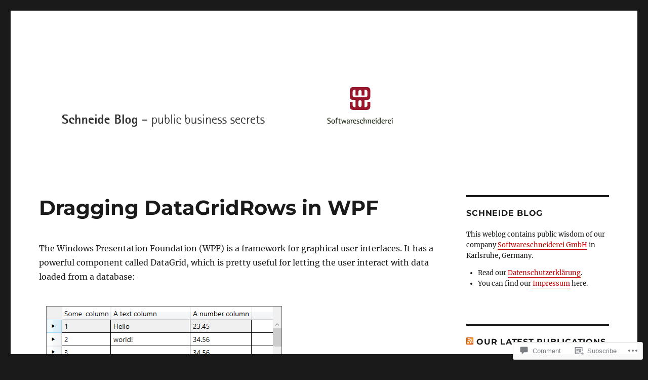

--- FILE ---
content_type: text/html; charset=UTF-8
request_url: https://schneide.blog/2020/01/20/dragging-datagridrows-in-wpf/
body_size: 32583
content:
<!DOCTYPE html>
<html lang="en" class="no-js">
<head>
	<meta charset="UTF-8">
	<meta name="viewport" content="width=device-width, initial-scale=1">
	<link rel="profile" href="https://gmpg.org/xfn/11">
		<link rel="pingback" href="https://schneide.blog/xmlrpc.php">
		<script>(function(html){html.className = html.className.replace(/\bno-js\b/,'js')})(document.documentElement);</script>
<title>Dragging DataGridRows in WPF &#8211; Schneide Blog</title>
<meta name='robots' content='max-image-preview:large' />

<!-- Async WordPress.com Remote Login -->
<script id="wpcom_remote_login_js">
var wpcom_remote_login_extra_auth = '';
function wpcom_remote_login_remove_dom_node_id( element_id ) {
	var dom_node = document.getElementById( element_id );
	if ( dom_node ) { dom_node.parentNode.removeChild( dom_node ); }
}
function wpcom_remote_login_remove_dom_node_classes( class_name ) {
	var dom_nodes = document.querySelectorAll( '.' + class_name );
	for ( var i = 0; i < dom_nodes.length; i++ ) {
		dom_nodes[ i ].parentNode.removeChild( dom_nodes[ i ] );
	}
}
function wpcom_remote_login_final_cleanup() {
	wpcom_remote_login_remove_dom_node_classes( "wpcom_remote_login_msg" );
	wpcom_remote_login_remove_dom_node_id( "wpcom_remote_login_key" );
	wpcom_remote_login_remove_dom_node_id( "wpcom_remote_login_validate" );
	wpcom_remote_login_remove_dom_node_id( "wpcom_remote_login_js" );
	wpcom_remote_login_remove_dom_node_id( "wpcom_request_access_iframe" );
	wpcom_remote_login_remove_dom_node_id( "wpcom_request_access_styles" );
}

// Watch for messages back from the remote login
window.addEventListener( "message", function( e ) {
	if ( e.origin === "https://r-login.wordpress.com" ) {
		var data = {};
		try {
			data = JSON.parse( e.data );
		} catch( e ) {
			wpcom_remote_login_final_cleanup();
			return;
		}

		if ( data.msg === 'LOGIN' ) {
			// Clean up the login check iframe
			wpcom_remote_login_remove_dom_node_id( "wpcom_remote_login_key" );

			var id_regex = new RegExp( /^[0-9]+$/ );
			var token_regex = new RegExp( /^.*|.*|.*$/ );
			if (
				token_regex.test( data.token )
				&& id_regex.test( data.wpcomid )
			) {
				// We have everything we need to ask for a login
				var script = document.createElement( "script" );
				script.setAttribute( "id", "wpcom_remote_login_validate" );
				script.src = '/remote-login.php?wpcom_remote_login=validate'
					+ '&wpcomid=' + data.wpcomid
					+ '&token=' + encodeURIComponent( data.token )
					+ '&host=' + window.location.protocol
					+ '//' + window.location.hostname
					+ '&postid=8728'
					+ '&is_singular=1';
				document.body.appendChild( script );
			}

			return;
		}

		// Safari ITP, not logged in, so redirect
		if ( data.msg === 'LOGIN-REDIRECT' ) {
			window.location = 'https://wordpress.com/log-in?redirect_to=' + window.location.href;
			return;
		}

		// Safari ITP, storage access failed, remove the request
		if ( data.msg === 'LOGIN-REMOVE' ) {
			var css_zap = 'html { -webkit-transition: margin-top 1s; transition: margin-top 1s; } /* 9001 */ html { margin-top: 0 !important; } * html body { margin-top: 0 !important; } @media screen and ( max-width: 782px ) { html { margin-top: 0 !important; } * html body { margin-top: 0 !important; } }';
			var style_zap = document.createElement( 'style' );
			style_zap.type = 'text/css';
			style_zap.appendChild( document.createTextNode( css_zap ) );
			document.body.appendChild( style_zap );

			var e = document.getElementById( 'wpcom_request_access_iframe' );
			e.parentNode.removeChild( e );

			document.cookie = 'wordpress_com_login_access=denied; path=/; max-age=31536000';

			return;
		}

		// Safari ITP
		if ( data.msg === 'REQUEST_ACCESS' ) {
			console.log( 'request access: safari' );

			// Check ITP iframe enable/disable knob
			if ( wpcom_remote_login_extra_auth !== 'safari_itp_iframe' ) {
				return;
			}

			// If we are in a "private window" there is no ITP.
			var private_window = false;
			try {
				var opendb = window.openDatabase( null, null, null, null );
			} catch( e ) {
				private_window = true;
			}

			if ( private_window ) {
				console.log( 'private window' );
				return;
			}

			var iframe = document.createElement( 'iframe' );
			iframe.id = 'wpcom_request_access_iframe';
			iframe.setAttribute( 'scrolling', 'no' );
			iframe.setAttribute( 'sandbox', 'allow-storage-access-by-user-activation allow-scripts allow-same-origin allow-top-navigation-by-user-activation' );
			iframe.src = 'https://r-login.wordpress.com/remote-login.php?wpcom_remote_login=request_access&origin=' + encodeURIComponent( data.origin ) + '&wpcomid=' + encodeURIComponent( data.wpcomid );

			var css = 'html { -webkit-transition: margin-top 1s; transition: margin-top 1s; } /* 9001 */ html { margin-top: 46px !important; } * html body { margin-top: 46px !important; } @media screen and ( max-width: 660px ) { html { margin-top: 71px !important; } * html body { margin-top: 71px !important; } #wpcom_request_access_iframe { display: block; height: 71px !important; } } #wpcom_request_access_iframe { border: 0px; height: 46px; position: fixed; top: 0; left: 0; width: 100%; min-width: 100%; z-index: 99999; background: #23282d; } ';

			var style = document.createElement( 'style' );
			style.type = 'text/css';
			style.id = 'wpcom_request_access_styles';
			style.appendChild( document.createTextNode( css ) );
			document.body.appendChild( style );

			document.body.appendChild( iframe );
		}

		if ( data.msg === 'DONE' ) {
			wpcom_remote_login_final_cleanup();
		}
	}
}, false );

// Inject the remote login iframe after the page has had a chance to load
// more critical resources
window.addEventListener( "DOMContentLoaded", function( e ) {
	var iframe = document.createElement( "iframe" );
	iframe.style.display = "none";
	iframe.setAttribute( "scrolling", "no" );
	iframe.setAttribute( "id", "wpcom_remote_login_key" );
	iframe.src = "https://r-login.wordpress.com/remote-login.php"
		+ "?wpcom_remote_login=key"
		+ "&origin=aHR0cHM6Ly9zY2huZWlkZS5ibG9n"
		+ "&wpcomid=816584"
		+ "&time=" + Math.floor( Date.now() / 1000 );
	document.body.appendChild( iframe );
}, false );
</script>
<link rel='dns-prefetch' href='//s0.wp.com' />
<link rel='dns-prefetch' href='//widgets.wp.com' />
<link rel="alternate" type="application/rss+xml" title="Schneide Blog &raquo; Feed" href="https://schneide.blog/feed/" />
<link rel="alternate" type="application/rss+xml" title="Schneide Blog &raquo; Comments Feed" href="https://schneide.blog/comments/feed/" />
<link rel="alternate" type="application/rss+xml" title="Schneide Blog &raquo; Dragging DataGridRows in&nbsp;WPF Comments Feed" href="https://schneide.blog/2020/01/20/dragging-datagridrows-in-wpf/feed/" />
	<script type="text/javascript">
		/* <![CDATA[ */
		function addLoadEvent(func) {
			var oldonload = window.onload;
			if (typeof window.onload != 'function') {
				window.onload = func;
			} else {
				window.onload = function () {
					oldonload();
					func();
				}
			}
		}
		/* ]]> */
	</script>
	<link crossorigin='anonymous' rel='stylesheet' id='all-css-0-1' href='/_static/??-eJyVjEEKwkAMRS/kGKqVuhHPMkxDnTaZBJOh9fa2IgguBDcfHvz3YNaQpDgWB65BqQ65GIzoGtP0ZmCRbfpKaOA3ZAwuQgZJWKODz6v/sLw4Ytknsx38370jRcc+qJh/0a8k5Qk/4Rdt9ytfmu50PJzbrmnHJ1zxVwU=&cssminify=yes' type='text/css' media='all' />
<style id='wp-emoji-styles-inline-css'>

	img.wp-smiley, img.emoji {
		display: inline !important;
		border: none !important;
		box-shadow: none !important;
		height: 1em !important;
		width: 1em !important;
		margin: 0 0.07em !important;
		vertical-align: -0.1em !important;
		background: none !important;
		padding: 0 !important;
	}
/*# sourceURL=wp-emoji-styles-inline-css */
</style>
<link crossorigin='anonymous' rel='stylesheet' id='all-css-2-1' href='/wp-content/plugins/gutenberg-core/v22.2.0/build/styles/block-library/style.css?m=1764855221i&cssminify=yes' type='text/css' media='all' />
<style id='wp-block-library-inline-css'>
.has-text-align-justify {
	text-align:justify;
}
.has-text-align-justify{text-align:justify;}

/*# sourceURL=wp-block-library-inline-css */
</style><style id='wp-block-paragraph-inline-css'>
.is-small-text{font-size:.875em}.is-regular-text{font-size:1em}.is-large-text{font-size:2.25em}.is-larger-text{font-size:3em}.has-drop-cap:not(:focus):first-letter{float:left;font-size:8.4em;font-style:normal;font-weight:100;line-height:.68;margin:.05em .1em 0 0;text-transform:uppercase}body.rtl .has-drop-cap:not(:focus):first-letter{float:none;margin-left:.1em}p.has-drop-cap.has-background{overflow:hidden}:root :where(p.has-background){padding:1.25em 2.375em}:where(p.has-text-color:not(.has-link-color)) a{color:inherit}p.has-text-align-left[style*="writing-mode:vertical-lr"],p.has-text-align-right[style*="writing-mode:vertical-rl"]{rotate:180deg}
/*# sourceURL=/wp-content/plugins/gutenberg-core/v22.2.0/build/styles/block-library/paragraph/style.css */
</style>
<style id='wp-block-heading-inline-css'>
h1:where(.wp-block-heading).has-background,h2:where(.wp-block-heading).has-background,h3:where(.wp-block-heading).has-background,h4:where(.wp-block-heading).has-background,h5:where(.wp-block-heading).has-background,h6:where(.wp-block-heading).has-background{padding:1.25em 2.375em}h1.has-text-align-left[style*=writing-mode]:where([style*=vertical-lr]),h1.has-text-align-right[style*=writing-mode]:where([style*=vertical-rl]),h2.has-text-align-left[style*=writing-mode]:where([style*=vertical-lr]),h2.has-text-align-right[style*=writing-mode]:where([style*=vertical-rl]),h3.has-text-align-left[style*=writing-mode]:where([style*=vertical-lr]),h3.has-text-align-right[style*=writing-mode]:where([style*=vertical-rl]),h4.has-text-align-left[style*=writing-mode]:where([style*=vertical-lr]),h4.has-text-align-right[style*=writing-mode]:where([style*=vertical-rl]),h5.has-text-align-left[style*=writing-mode]:where([style*=vertical-lr]),h5.has-text-align-right[style*=writing-mode]:where([style*=vertical-rl]),h6.has-text-align-left[style*=writing-mode]:where([style*=vertical-lr]),h6.has-text-align-right[style*=writing-mode]:where([style*=vertical-rl]){rotate:180deg}
/*# sourceURL=/wp-content/plugins/gutenberg-core/v22.2.0/build/styles/block-library/heading/style.css */
</style>
<style id='wp-block-image-inline-css'>
.wp-block-image>a,.wp-block-image>figure>a{display:inline-block}.wp-block-image img{box-sizing:border-box;height:auto;max-width:100%;vertical-align:bottom}@media not (prefers-reduced-motion){.wp-block-image img.hide{visibility:hidden}.wp-block-image img.show{animation:show-content-image .4s}}.wp-block-image[style*=border-radius] img,.wp-block-image[style*=border-radius]>a{border-radius:inherit}.wp-block-image.has-custom-border img{box-sizing:border-box}.wp-block-image.aligncenter{text-align:center}.wp-block-image.alignfull>a,.wp-block-image.alignwide>a{width:100%}.wp-block-image.alignfull img,.wp-block-image.alignwide img{height:auto;width:100%}.wp-block-image .aligncenter,.wp-block-image .alignleft,.wp-block-image .alignright,.wp-block-image.aligncenter,.wp-block-image.alignleft,.wp-block-image.alignright{display:table}.wp-block-image .aligncenter>figcaption,.wp-block-image .alignleft>figcaption,.wp-block-image .alignright>figcaption,.wp-block-image.aligncenter>figcaption,.wp-block-image.alignleft>figcaption,.wp-block-image.alignright>figcaption{caption-side:bottom;display:table-caption}.wp-block-image .alignleft{float:left;margin:.5em 1em .5em 0}.wp-block-image .alignright{float:right;margin:.5em 0 .5em 1em}.wp-block-image .aligncenter{margin-left:auto;margin-right:auto}.wp-block-image :where(figcaption){margin-bottom:1em;margin-top:.5em}.wp-block-image.is-style-circle-mask img{border-radius:9999px}@supports ((-webkit-mask-image:none) or (mask-image:none)) or (-webkit-mask-image:none){.wp-block-image.is-style-circle-mask img{border-radius:0;-webkit-mask-image:url('data:image/svg+xml;utf8,<svg viewBox="0 0 100 100" xmlns="http://www.w3.org/2000/svg"><circle cx="50" cy="50" r="50"/></svg>');mask-image:url('data:image/svg+xml;utf8,<svg viewBox="0 0 100 100" xmlns="http://www.w3.org/2000/svg"><circle cx="50" cy="50" r="50"/></svg>');mask-mode:alpha;-webkit-mask-position:center;mask-position:center;-webkit-mask-repeat:no-repeat;mask-repeat:no-repeat;-webkit-mask-size:contain;mask-size:contain}}:root :where(.wp-block-image.is-style-rounded img,.wp-block-image .is-style-rounded img){border-radius:9999px}.wp-block-image figure{margin:0}.wp-lightbox-container{display:flex;flex-direction:column;position:relative}.wp-lightbox-container img{cursor:zoom-in}.wp-lightbox-container img:hover+button{opacity:1}.wp-lightbox-container button{align-items:center;backdrop-filter:blur(16px) saturate(180%);background-color:#5a5a5a40;border:none;border-radius:4px;cursor:zoom-in;display:flex;height:20px;justify-content:center;opacity:0;padding:0;position:absolute;right:16px;text-align:center;top:16px;width:20px;z-index:100}@media not (prefers-reduced-motion){.wp-lightbox-container button{transition:opacity .2s ease}}.wp-lightbox-container button:focus-visible{outline:3px auto #5a5a5a40;outline:3px auto -webkit-focus-ring-color;outline-offset:3px}.wp-lightbox-container button:hover{cursor:pointer;opacity:1}.wp-lightbox-container button:focus{opacity:1}.wp-lightbox-container button:focus,.wp-lightbox-container button:hover,.wp-lightbox-container button:not(:hover):not(:active):not(.has-background){background-color:#5a5a5a40;border:none}.wp-lightbox-overlay{box-sizing:border-box;cursor:zoom-out;height:100vh;left:0;overflow:hidden;position:fixed;top:0;visibility:hidden;width:100%;z-index:100000}.wp-lightbox-overlay .close-button{align-items:center;cursor:pointer;display:flex;justify-content:center;min-height:40px;min-width:40px;padding:0;position:absolute;right:calc(env(safe-area-inset-right) + 16px);top:calc(env(safe-area-inset-top) + 16px);z-index:5000000}.wp-lightbox-overlay .close-button:focus,.wp-lightbox-overlay .close-button:hover,.wp-lightbox-overlay .close-button:not(:hover):not(:active):not(.has-background){background:none;border:none}.wp-lightbox-overlay .lightbox-image-container{height:var(--wp--lightbox-container-height);left:50%;overflow:hidden;position:absolute;top:50%;transform:translate(-50%,-50%);transform-origin:top left;width:var(--wp--lightbox-container-width);z-index:9999999999}.wp-lightbox-overlay .wp-block-image{align-items:center;box-sizing:border-box;display:flex;height:100%;justify-content:center;margin:0;position:relative;transform-origin:0 0;width:100%;z-index:3000000}.wp-lightbox-overlay .wp-block-image img{height:var(--wp--lightbox-image-height);min-height:var(--wp--lightbox-image-height);min-width:var(--wp--lightbox-image-width);width:var(--wp--lightbox-image-width)}.wp-lightbox-overlay .wp-block-image figcaption{display:none}.wp-lightbox-overlay button{background:none;border:none}.wp-lightbox-overlay .scrim{background-color:#fff;height:100%;opacity:.9;position:absolute;width:100%;z-index:2000000}.wp-lightbox-overlay.active{visibility:visible}@media not (prefers-reduced-motion){.wp-lightbox-overlay.active{animation:turn-on-visibility .25s both}.wp-lightbox-overlay.active img{animation:turn-on-visibility .35s both}.wp-lightbox-overlay.show-closing-animation:not(.active){animation:turn-off-visibility .35s both}.wp-lightbox-overlay.show-closing-animation:not(.active) img{animation:turn-off-visibility .25s both}.wp-lightbox-overlay.zoom.active{animation:none;opacity:1;visibility:visible}.wp-lightbox-overlay.zoom.active .lightbox-image-container{animation:lightbox-zoom-in .4s}.wp-lightbox-overlay.zoom.active .lightbox-image-container img{animation:none}.wp-lightbox-overlay.zoom.active .scrim{animation:turn-on-visibility .4s forwards}.wp-lightbox-overlay.zoom.show-closing-animation:not(.active){animation:none}.wp-lightbox-overlay.zoom.show-closing-animation:not(.active) .lightbox-image-container{animation:lightbox-zoom-out .4s}.wp-lightbox-overlay.zoom.show-closing-animation:not(.active) .lightbox-image-container img{animation:none}.wp-lightbox-overlay.zoom.show-closing-animation:not(.active) .scrim{animation:turn-off-visibility .4s forwards}}@keyframes show-content-image{0%{visibility:hidden}99%{visibility:hidden}to{visibility:visible}}@keyframes turn-on-visibility{0%{opacity:0}to{opacity:1}}@keyframes turn-off-visibility{0%{opacity:1;visibility:visible}99%{opacity:0;visibility:visible}to{opacity:0;visibility:hidden}}@keyframes lightbox-zoom-in{0%{transform:translate(calc((-100vw + var(--wp--lightbox-scrollbar-width))/2 + var(--wp--lightbox-initial-left-position)),calc(-50vh + var(--wp--lightbox-initial-top-position))) scale(var(--wp--lightbox-scale))}to{transform:translate(-50%,-50%) scale(1)}}@keyframes lightbox-zoom-out{0%{transform:translate(-50%,-50%) scale(1);visibility:visible}99%{visibility:visible}to{transform:translate(calc((-100vw + var(--wp--lightbox-scrollbar-width))/2 + var(--wp--lightbox-initial-left-position)),calc(-50vh + var(--wp--lightbox-initial-top-position))) scale(var(--wp--lightbox-scale));visibility:hidden}}
/*# sourceURL=/wp-content/plugins/gutenberg-core/v22.2.0/build/styles/block-library/image/style.css */
</style>
<style id='wp-block-image-theme-inline-css'>
:root :where(.wp-block-image figcaption){color:#555;font-size:13px;text-align:center}.is-dark-theme :root :where(.wp-block-image figcaption){color:#ffffffa6}.wp-block-image{margin:0 0 1em}
/*# sourceURL=/wp-content/plugins/gutenberg-core/v22.2.0/build/styles/block-library/image/theme.css */
</style>
<style id='global-styles-inline-css'>
:root{--wp--preset--aspect-ratio--square: 1;--wp--preset--aspect-ratio--4-3: 4/3;--wp--preset--aspect-ratio--3-4: 3/4;--wp--preset--aspect-ratio--3-2: 3/2;--wp--preset--aspect-ratio--2-3: 2/3;--wp--preset--aspect-ratio--16-9: 16/9;--wp--preset--aspect-ratio--9-16: 9/16;--wp--preset--color--black: #000000;--wp--preset--color--cyan-bluish-gray: #abb8c3;--wp--preset--color--white: #fff;--wp--preset--color--pale-pink: #f78da7;--wp--preset--color--vivid-red: #cf2e2e;--wp--preset--color--luminous-vivid-orange: #ff6900;--wp--preset--color--luminous-vivid-amber: #fcb900;--wp--preset--color--light-green-cyan: #7bdcb5;--wp--preset--color--vivid-green-cyan: #00d084;--wp--preset--color--pale-cyan-blue: #8ed1fc;--wp--preset--color--vivid-cyan-blue: #0693e3;--wp--preset--color--vivid-purple: #9b51e0;--wp--preset--color--dark-gray: #1a1a1a;--wp--preset--color--medium-gray: #686868;--wp--preset--color--light-gray: #e5e5e5;--wp--preset--color--blue-gray: #4d545c;--wp--preset--color--bright-blue: #007acc;--wp--preset--color--light-blue: #9adffd;--wp--preset--color--dark-brown: #402b30;--wp--preset--color--medium-brown: #774e24;--wp--preset--color--dark-red: #640c1f;--wp--preset--color--bright-red: #ff675f;--wp--preset--color--yellow: #ffef8e;--wp--preset--gradient--vivid-cyan-blue-to-vivid-purple: linear-gradient(135deg,rgb(6,147,227) 0%,rgb(155,81,224) 100%);--wp--preset--gradient--light-green-cyan-to-vivid-green-cyan: linear-gradient(135deg,rgb(122,220,180) 0%,rgb(0,208,130) 100%);--wp--preset--gradient--luminous-vivid-amber-to-luminous-vivid-orange: linear-gradient(135deg,rgb(252,185,0) 0%,rgb(255,105,0) 100%);--wp--preset--gradient--luminous-vivid-orange-to-vivid-red: linear-gradient(135deg,rgb(255,105,0) 0%,rgb(207,46,46) 100%);--wp--preset--gradient--very-light-gray-to-cyan-bluish-gray: linear-gradient(135deg,rgb(238,238,238) 0%,rgb(169,184,195) 100%);--wp--preset--gradient--cool-to-warm-spectrum: linear-gradient(135deg,rgb(74,234,220) 0%,rgb(151,120,209) 20%,rgb(207,42,186) 40%,rgb(238,44,130) 60%,rgb(251,105,98) 80%,rgb(254,248,76) 100%);--wp--preset--gradient--blush-light-purple: linear-gradient(135deg,rgb(255,206,236) 0%,rgb(152,150,240) 100%);--wp--preset--gradient--blush-bordeaux: linear-gradient(135deg,rgb(254,205,165) 0%,rgb(254,45,45) 50%,rgb(107,0,62) 100%);--wp--preset--gradient--luminous-dusk: linear-gradient(135deg,rgb(255,203,112) 0%,rgb(199,81,192) 50%,rgb(65,88,208) 100%);--wp--preset--gradient--pale-ocean: linear-gradient(135deg,rgb(255,245,203) 0%,rgb(182,227,212) 50%,rgb(51,167,181) 100%);--wp--preset--gradient--electric-grass: linear-gradient(135deg,rgb(202,248,128) 0%,rgb(113,206,126) 100%);--wp--preset--gradient--midnight: linear-gradient(135deg,rgb(2,3,129) 0%,rgb(40,116,252) 100%);--wp--preset--font-size--small: 13px;--wp--preset--font-size--medium: 20px;--wp--preset--font-size--large: 36px;--wp--preset--font-size--x-large: 42px;--wp--preset--font-family--albert-sans: 'Albert Sans', sans-serif;--wp--preset--font-family--alegreya: Alegreya, serif;--wp--preset--font-family--arvo: Arvo, serif;--wp--preset--font-family--bodoni-moda: 'Bodoni Moda', serif;--wp--preset--font-family--bricolage-grotesque: 'Bricolage Grotesque', sans-serif;--wp--preset--font-family--cabin: Cabin, sans-serif;--wp--preset--font-family--chivo: Chivo, sans-serif;--wp--preset--font-family--commissioner: Commissioner, sans-serif;--wp--preset--font-family--cormorant: Cormorant, serif;--wp--preset--font-family--courier-prime: 'Courier Prime', monospace;--wp--preset--font-family--crimson-pro: 'Crimson Pro', serif;--wp--preset--font-family--dm-mono: 'DM Mono', monospace;--wp--preset--font-family--dm-sans: 'DM Sans', sans-serif;--wp--preset--font-family--dm-serif-display: 'DM Serif Display', serif;--wp--preset--font-family--domine: Domine, serif;--wp--preset--font-family--eb-garamond: 'EB Garamond', serif;--wp--preset--font-family--epilogue: Epilogue, sans-serif;--wp--preset--font-family--fahkwang: Fahkwang, sans-serif;--wp--preset--font-family--figtree: Figtree, sans-serif;--wp--preset--font-family--fira-sans: 'Fira Sans', sans-serif;--wp--preset--font-family--fjalla-one: 'Fjalla One', sans-serif;--wp--preset--font-family--fraunces: Fraunces, serif;--wp--preset--font-family--gabarito: Gabarito, system-ui;--wp--preset--font-family--ibm-plex-mono: 'IBM Plex Mono', monospace;--wp--preset--font-family--ibm-plex-sans: 'IBM Plex Sans', sans-serif;--wp--preset--font-family--ibarra-real-nova: 'Ibarra Real Nova', serif;--wp--preset--font-family--instrument-serif: 'Instrument Serif', serif;--wp--preset--font-family--inter: Inter, sans-serif;--wp--preset--font-family--josefin-sans: 'Josefin Sans', sans-serif;--wp--preset--font-family--jost: Jost, sans-serif;--wp--preset--font-family--libre-baskerville: 'Libre Baskerville', serif;--wp--preset--font-family--libre-franklin: 'Libre Franklin', sans-serif;--wp--preset--font-family--literata: Literata, serif;--wp--preset--font-family--lora: Lora, serif;--wp--preset--font-family--merriweather: Merriweather, serif;--wp--preset--font-family--montserrat: Montserrat, sans-serif;--wp--preset--font-family--newsreader: Newsreader, serif;--wp--preset--font-family--noto-sans-mono: 'Noto Sans Mono', sans-serif;--wp--preset--font-family--nunito: Nunito, sans-serif;--wp--preset--font-family--open-sans: 'Open Sans', sans-serif;--wp--preset--font-family--overpass: Overpass, sans-serif;--wp--preset--font-family--pt-serif: 'PT Serif', serif;--wp--preset--font-family--petrona: Petrona, serif;--wp--preset--font-family--piazzolla: Piazzolla, serif;--wp--preset--font-family--playfair-display: 'Playfair Display', serif;--wp--preset--font-family--plus-jakarta-sans: 'Plus Jakarta Sans', sans-serif;--wp--preset--font-family--poppins: Poppins, sans-serif;--wp--preset--font-family--raleway: Raleway, sans-serif;--wp--preset--font-family--roboto: Roboto, sans-serif;--wp--preset--font-family--roboto-slab: 'Roboto Slab', serif;--wp--preset--font-family--rubik: Rubik, sans-serif;--wp--preset--font-family--rufina: Rufina, serif;--wp--preset--font-family--sora: Sora, sans-serif;--wp--preset--font-family--source-sans-3: 'Source Sans 3', sans-serif;--wp--preset--font-family--source-serif-4: 'Source Serif 4', serif;--wp--preset--font-family--space-mono: 'Space Mono', monospace;--wp--preset--font-family--syne: Syne, sans-serif;--wp--preset--font-family--texturina: Texturina, serif;--wp--preset--font-family--urbanist: Urbanist, sans-serif;--wp--preset--font-family--work-sans: 'Work Sans', sans-serif;--wp--preset--spacing--20: 0.44rem;--wp--preset--spacing--30: 0.67rem;--wp--preset--spacing--40: 1rem;--wp--preset--spacing--50: 1.5rem;--wp--preset--spacing--60: 2.25rem;--wp--preset--spacing--70: 3.38rem;--wp--preset--spacing--80: 5.06rem;--wp--preset--shadow--natural: 6px 6px 9px rgba(0, 0, 0, 0.2);--wp--preset--shadow--deep: 12px 12px 50px rgba(0, 0, 0, 0.4);--wp--preset--shadow--sharp: 6px 6px 0px rgba(0, 0, 0, 0.2);--wp--preset--shadow--outlined: 6px 6px 0px -3px rgb(255, 255, 255), 6px 6px rgb(0, 0, 0);--wp--preset--shadow--crisp: 6px 6px 0px rgb(0, 0, 0);}:where(.is-layout-flex){gap: 0.5em;}:where(.is-layout-grid){gap: 0.5em;}body .is-layout-flex{display: flex;}.is-layout-flex{flex-wrap: wrap;align-items: center;}.is-layout-flex > :is(*, div){margin: 0;}body .is-layout-grid{display: grid;}.is-layout-grid > :is(*, div){margin: 0;}:where(.wp-block-columns.is-layout-flex){gap: 2em;}:where(.wp-block-columns.is-layout-grid){gap: 2em;}:where(.wp-block-post-template.is-layout-flex){gap: 1.25em;}:where(.wp-block-post-template.is-layout-grid){gap: 1.25em;}.has-black-color{color: var(--wp--preset--color--black) !important;}.has-cyan-bluish-gray-color{color: var(--wp--preset--color--cyan-bluish-gray) !important;}.has-white-color{color: var(--wp--preset--color--white) !important;}.has-pale-pink-color{color: var(--wp--preset--color--pale-pink) !important;}.has-vivid-red-color{color: var(--wp--preset--color--vivid-red) !important;}.has-luminous-vivid-orange-color{color: var(--wp--preset--color--luminous-vivid-orange) !important;}.has-luminous-vivid-amber-color{color: var(--wp--preset--color--luminous-vivid-amber) !important;}.has-light-green-cyan-color{color: var(--wp--preset--color--light-green-cyan) !important;}.has-vivid-green-cyan-color{color: var(--wp--preset--color--vivid-green-cyan) !important;}.has-pale-cyan-blue-color{color: var(--wp--preset--color--pale-cyan-blue) !important;}.has-vivid-cyan-blue-color{color: var(--wp--preset--color--vivid-cyan-blue) !important;}.has-vivid-purple-color{color: var(--wp--preset--color--vivid-purple) !important;}.has-black-background-color{background-color: var(--wp--preset--color--black) !important;}.has-cyan-bluish-gray-background-color{background-color: var(--wp--preset--color--cyan-bluish-gray) !important;}.has-white-background-color{background-color: var(--wp--preset--color--white) !important;}.has-pale-pink-background-color{background-color: var(--wp--preset--color--pale-pink) !important;}.has-vivid-red-background-color{background-color: var(--wp--preset--color--vivid-red) !important;}.has-luminous-vivid-orange-background-color{background-color: var(--wp--preset--color--luminous-vivid-orange) !important;}.has-luminous-vivid-amber-background-color{background-color: var(--wp--preset--color--luminous-vivid-amber) !important;}.has-light-green-cyan-background-color{background-color: var(--wp--preset--color--light-green-cyan) !important;}.has-vivid-green-cyan-background-color{background-color: var(--wp--preset--color--vivid-green-cyan) !important;}.has-pale-cyan-blue-background-color{background-color: var(--wp--preset--color--pale-cyan-blue) !important;}.has-vivid-cyan-blue-background-color{background-color: var(--wp--preset--color--vivid-cyan-blue) !important;}.has-vivid-purple-background-color{background-color: var(--wp--preset--color--vivid-purple) !important;}.has-black-border-color{border-color: var(--wp--preset--color--black) !important;}.has-cyan-bluish-gray-border-color{border-color: var(--wp--preset--color--cyan-bluish-gray) !important;}.has-white-border-color{border-color: var(--wp--preset--color--white) !important;}.has-pale-pink-border-color{border-color: var(--wp--preset--color--pale-pink) !important;}.has-vivid-red-border-color{border-color: var(--wp--preset--color--vivid-red) !important;}.has-luminous-vivid-orange-border-color{border-color: var(--wp--preset--color--luminous-vivid-orange) !important;}.has-luminous-vivid-amber-border-color{border-color: var(--wp--preset--color--luminous-vivid-amber) !important;}.has-light-green-cyan-border-color{border-color: var(--wp--preset--color--light-green-cyan) !important;}.has-vivid-green-cyan-border-color{border-color: var(--wp--preset--color--vivid-green-cyan) !important;}.has-pale-cyan-blue-border-color{border-color: var(--wp--preset--color--pale-cyan-blue) !important;}.has-vivid-cyan-blue-border-color{border-color: var(--wp--preset--color--vivid-cyan-blue) !important;}.has-vivid-purple-border-color{border-color: var(--wp--preset--color--vivid-purple) !important;}.has-vivid-cyan-blue-to-vivid-purple-gradient-background{background: var(--wp--preset--gradient--vivid-cyan-blue-to-vivid-purple) !important;}.has-light-green-cyan-to-vivid-green-cyan-gradient-background{background: var(--wp--preset--gradient--light-green-cyan-to-vivid-green-cyan) !important;}.has-luminous-vivid-amber-to-luminous-vivid-orange-gradient-background{background: var(--wp--preset--gradient--luminous-vivid-amber-to-luminous-vivid-orange) !important;}.has-luminous-vivid-orange-to-vivid-red-gradient-background{background: var(--wp--preset--gradient--luminous-vivid-orange-to-vivid-red) !important;}.has-very-light-gray-to-cyan-bluish-gray-gradient-background{background: var(--wp--preset--gradient--very-light-gray-to-cyan-bluish-gray) !important;}.has-cool-to-warm-spectrum-gradient-background{background: var(--wp--preset--gradient--cool-to-warm-spectrum) !important;}.has-blush-light-purple-gradient-background{background: var(--wp--preset--gradient--blush-light-purple) !important;}.has-blush-bordeaux-gradient-background{background: var(--wp--preset--gradient--blush-bordeaux) !important;}.has-luminous-dusk-gradient-background{background: var(--wp--preset--gradient--luminous-dusk) !important;}.has-pale-ocean-gradient-background{background: var(--wp--preset--gradient--pale-ocean) !important;}.has-electric-grass-gradient-background{background: var(--wp--preset--gradient--electric-grass) !important;}.has-midnight-gradient-background{background: var(--wp--preset--gradient--midnight) !important;}.has-small-font-size{font-size: var(--wp--preset--font-size--small) !important;}.has-medium-font-size{font-size: var(--wp--preset--font-size--medium) !important;}.has-large-font-size{font-size: var(--wp--preset--font-size--large) !important;}.has-x-large-font-size{font-size: var(--wp--preset--font-size--x-large) !important;}.has-albert-sans-font-family{font-family: var(--wp--preset--font-family--albert-sans) !important;}.has-alegreya-font-family{font-family: var(--wp--preset--font-family--alegreya) !important;}.has-arvo-font-family{font-family: var(--wp--preset--font-family--arvo) !important;}.has-bodoni-moda-font-family{font-family: var(--wp--preset--font-family--bodoni-moda) !important;}.has-bricolage-grotesque-font-family{font-family: var(--wp--preset--font-family--bricolage-grotesque) !important;}.has-cabin-font-family{font-family: var(--wp--preset--font-family--cabin) !important;}.has-chivo-font-family{font-family: var(--wp--preset--font-family--chivo) !important;}.has-commissioner-font-family{font-family: var(--wp--preset--font-family--commissioner) !important;}.has-cormorant-font-family{font-family: var(--wp--preset--font-family--cormorant) !important;}.has-courier-prime-font-family{font-family: var(--wp--preset--font-family--courier-prime) !important;}.has-crimson-pro-font-family{font-family: var(--wp--preset--font-family--crimson-pro) !important;}.has-dm-mono-font-family{font-family: var(--wp--preset--font-family--dm-mono) !important;}.has-dm-sans-font-family{font-family: var(--wp--preset--font-family--dm-sans) !important;}.has-dm-serif-display-font-family{font-family: var(--wp--preset--font-family--dm-serif-display) !important;}.has-domine-font-family{font-family: var(--wp--preset--font-family--domine) !important;}.has-eb-garamond-font-family{font-family: var(--wp--preset--font-family--eb-garamond) !important;}.has-epilogue-font-family{font-family: var(--wp--preset--font-family--epilogue) !important;}.has-fahkwang-font-family{font-family: var(--wp--preset--font-family--fahkwang) !important;}.has-figtree-font-family{font-family: var(--wp--preset--font-family--figtree) !important;}.has-fira-sans-font-family{font-family: var(--wp--preset--font-family--fira-sans) !important;}.has-fjalla-one-font-family{font-family: var(--wp--preset--font-family--fjalla-one) !important;}.has-fraunces-font-family{font-family: var(--wp--preset--font-family--fraunces) !important;}.has-gabarito-font-family{font-family: var(--wp--preset--font-family--gabarito) !important;}.has-ibm-plex-mono-font-family{font-family: var(--wp--preset--font-family--ibm-plex-mono) !important;}.has-ibm-plex-sans-font-family{font-family: var(--wp--preset--font-family--ibm-plex-sans) !important;}.has-ibarra-real-nova-font-family{font-family: var(--wp--preset--font-family--ibarra-real-nova) !important;}.has-instrument-serif-font-family{font-family: var(--wp--preset--font-family--instrument-serif) !important;}.has-inter-font-family{font-family: var(--wp--preset--font-family--inter) !important;}.has-josefin-sans-font-family{font-family: var(--wp--preset--font-family--josefin-sans) !important;}.has-jost-font-family{font-family: var(--wp--preset--font-family--jost) !important;}.has-libre-baskerville-font-family{font-family: var(--wp--preset--font-family--libre-baskerville) !important;}.has-libre-franklin-font-family{font-family: var(--wp--preset--font-family--libre-franklin) !important;}.has-literata-font-family{font-family: var(--wp--preset--font-family--literata) !important;}.has-lora-font-family{font-family: var(--wp--preset--font-family--lora) !important;}.has-merriweather-font-family{font-family: var(--wp--preset--font-family--merriweather) !important;}.has-montserrat-font-family{font-family: var(--wp--preset--font-family--montserrat) !important;}.has-newsreader-font-family{font-family: var(--wp--preset--font-family--newsreader) !important;}.has-noto-sans-mono-font-family{font-family: var(--wp--preset--font-family--noto-sans-mono) !important;}.has-nunito-font-family{font-family: var(--wp--preset--font-family--nunito) !important;}.has-open-sans-font-family{font-family: var(--wp--preset--font-family--open-sans) !important;}.has-overpass-font-family{font-family: var(--wp--preset--font-family--overpass) !important;}.has-pt-serif-font-family{font-family: var(--wp--preset--font-family--pt-serif) !important;}.has-petrona-font-family{font-family: var(--wp--preset--font-family--petrona) !important;}.has-piazzolla-font-family{font-family: var(--wp--preset--font-family--piazzolla) !important;}.has-playfair-display-font-family{font-family: var(--wp--preset--font-family--playfair-display) !important;}.has-plus-jakarta-sans-font-family{font-family: var(--wp--preset--font-family--plus-jakarta-sans) !important;}.has-poppins-font-family{font-family: var(--wp--preset--font-family--poppins) !important;}.has-raleway-font-family{font-family: var(--wp--preset--font-family--raleway) !important;}.has-roboto-font-family{font-family: var(--wp--preset--font-family--roboto) !important;}.has-roboto-slab-font-family{font-family: var(--wp--preset--font-family--roboto-slab) !important;}.has-rubik-font-family{font-family: var(--wp--preset--font-family--rubik) !important;}.has-rufina-font-family{font-family: var(--wp--preset--font-family--rufina) !important;}.has-sora-font-family{font-family: var(--wp--preset--font-family--sora) !important;}.has-source-sans-3-font-family{font-family: var(--wp--preset--font-family--source-sans-3) !important;}.has-source-serif-4-font-family{font-family: var(--wp--preset--font-family--source-serif-4) !important;}.has-space-mono-font-family{font-family: var(--wp--preset--font-family--space-mono) !important;}.has-syne-font-family{font-family: var(--wp--preset--font-family--syne) !important;}.has-texturina-font-family{font-family: var(--wp--preset--font-family--texturina) !important;}.has-urbanist-font-family{font-family: var(--wp--preset--font-family--urbanist) !important;}.has-work-sans-font-family{font-family: var(--wp--preset--font-family--work-sans) !important;}
/*# sourceURL=global-styles-inline-css */
</style>

<style id='classic-theme-styles-inline-css'>
/*! This file is auto-generated */
.wp-block-button__link{color:#fff;background-color:#32373c;border-radius:9999px;box-shadow:none;text-decoration:none;padding:calc(.667em + 2px) calc(1.333em + 2px);font-size:1.125em}.wp-block-file__button{background:#32373c;color:#fff;text-decoration:none}
/*# sourceURL=/wp-includes/css/classic-themes.min.css */
</style>
<link crossorigin='anonymous' rel='stylesheet' id='all-css-4-1' href='/_static/??-eJx9j9tuAjEMRH+oXne5tPSh4lNQLhYNxEkUO0v792SFgKqV9iVKxnNmHLwUcDkpJcUS2zEkQZdtzO4suBrG3TCCBC6RoNI0bNAH0YcDRH8iDU7kBX8FcYNnVqWuczE6O5h8MBSJu20JuwR/JO243O+g9L2MlF4D1pZKItBPDo1Bv3qXLHEn0mLcGbp0i7gNkHNO9+FhouRzRdM0s1EN7h+GUh3aFqLHiart1V2cvyl/3/Mye/4c399269fN9mN1ugLUAZGN&cssminify=yes' type='text/css' media='all' />
<link rel='stylesheet' id='verbum-gutenberg-css-css' href='https://widgets.wp.com/verbum-block-editor/block-editor.css?ver=1738686361' media='all' />
<link crossorigin='anonymous' rel='stylesheet' id='all-css-6-1' href='/_static/??-eJyNjtEOgjAMRX9IbFAMvhg/xYyl4mDrlrUL8PcW9cFETXzrvTk9LUypspEESUBuGJAhlQ5k0mJhNwsiwVUBhoA5uwmNYrlKvnAV1l5bI8/sSFUcvRGztcwbeJOHsjK9I4YBJRk7vjKEGAkuugs9Ema3Or6PH9KfH7MsHv/HFYTORzs+TpzDqW4P+92xaetmuAM9Zm7Y&cssminify=yes' type='text/css' media='all' />
<link crossorigin='anonymous' rel='stylesheet' id='all-css-12-1' href='/_static/??-eJx9y0EOwjAMRNELYUxEK7FBnKWNTAhK7Kh2lPb2pGyADbv5Iz1sBbywERvagzIpljqjtX5sGlcjYvSqqLYlgla85GPvA37BXKGkGiIrLjQnCX2Gt/rkPxRIIImfLAr/BNzTFJed3vLVjW4YT2fnLs8X8DhDqQ==&cssminify=yes' type='text/css' media='all' />
<style id='jetpack-global-styles-frontend-style-inline-css'>
:root { --font-headings: unset; --font-base: unset; --font-headings-default: -apple-system,BlinkMacSystemFont,"Segoe UI",Roboto,Oxygen-Sans,Ubuntu,Cantarell,"Helvetica Neue",sans-serif; --font-base-default: -apple-system,BlinkMacSystemFont,"Segoe UI",Roboto,Oxygen-Sans,Ubuntu,Cantarell,"Helvetica Neue",sans-serif;}
/*# sourceURL=jetpack-global-styles-frontend-style-inline-css */
</style>
<link crossorigin='anonymous' rel='stylesheet' id='all-css-14-1' href='/_static/??-eJyNjcEKwjAQRH/IuFRT6kX8FNkmS5K6yQY3Qfx7bfEiXrwM82B4A49qnJRGpUHupnIPqSgs1Cq624chi6zhO5OCRryTR++fW00l7J3qDv43XVNxoOISsmEJol/wY2uR8vs3WggsM/I6uOTzMI3Hw8lOg11eUT1JKA==&cssminify=yes' type='text/css' media='all' />
<script id="jetpack_related-posts-js-extra">
var related_posts_js_options = {"post_heading":"h4"};
//# sourceURL=jetpack_related-posts-js-extra
</script>
<script id="wpcom-actionbar-placeholder-js-extra">
var actionbardata = {"siteID":"816584","postID":"8728","siteURL":"https://schneide.blog","xhrURL":"https://schneide.blog/wp-admin/admin-ajax.php","nonce":"761f12cbc2","isLoggedIn":"","statusMessage":"","subsEmailDefault":"instantly","proxyScriptUrl":"https://s0.wp.com/wp-content/js/wpcom-proxy-request.js?m=1513050504i&amp;ver=20211021","shortlink":"https://wp.me/p3qqI-2gM","i18n":{"followedText":"New posts from this site will now appear in your \u003Ca href=\"https://wordpress.com/reader\"\u003EReader\u003C/a\u003E","foldBar":"Collapse this bar","unfoldBar":"Expand this bar","shortLinkCopied":"Shortlink copied to clipboard."}};
//# sourceURL=wpcom-actionbar-placeholder-js-extra
</script>
<script id="jetpack-mu-wpcom-settings-js-before">
var JETPACK_MU_WPCOM_SETTINGS = {"assetsUrl":"https://s0.wp.com/wp-content/mu-plugins/jetpack-mu-wpcom-plugin/moon/jetpack_vendor/automattic/jetpack-mu-wpcom/src/build/"};
//# sourceURL=jetpack-mu-wpcom-settings-js-before
</script>
<script crossorigin='anonymous' type='text/javascript'  src='/_static/??-eJxdjEsOwjAMRC9E6lIpsEIcBfVj0YTYsWpHbW/fILEAlm9m3sAqbsxsyAZUnKTyDKwQ0aQfXx8GypnhEXiEoYQ0wYKpN5ycZDX9pYYCN1FP8HUc6yaZkyVv+39nMxIqSBnA1hrsGjZD5Lc0GyVfhTvdzlfv2/bSdT4e2plCCA=='></script>
<script id="rlt-proxy-js-after">
	rltInitialize( {"token":null,"iframeOrigins":["https:\/\/widgets.wp.com"]} );
//# sourceURL=rlt-proxy-js-after
</script>
<link rel="EditURI" type="application/rsd+xml" title="RSD" href="https://schneide.wordpress.com/xmlrpc.php?rsd" />
<meta name="generator" content="WordPress.com" />
<link rel="canonical" href="https://schneide.blog/2020/01/20/dragging-datagridrows-in-wpf/" />
<link rel='shortlink' href='https://wp.me/p3qqI-2gM' />
<link rel="alternate" type="application/json+oembed" href="https://public-api.wordpress.com/oembed/?format=json&amp;url=https%3A%2F%2Fschneide.blog%2F2020%2F01%2F20%2Fdragging-datagridrows-in-wpf%2F&amp;for=wpcom-auto-discovery" /><link rel="alternate" type="application/xml+oembed" href="https://public-api.wordpress.com/oembed/?format=xml&amp;url=https%3A%2F%2Fschneide.blog%2F2020%2F01%2F20%2Fdragging-datagridrows-in-wpf%2F&amp;for=wpcom-auto-discovery" />
<!-- Jetpack Open Graph Tags -->
<meta property="og:type" content="article" />
<meta property="og:title" content="Dragging DataGridRows in WPF" />
<meta property="og:url" content="https://schneide.blog/2020/01/20/dragging-datagridrows-in-wpf/" />
<meta property="og:description" content="The Windows Presentation Foundation (WPF) is a framework for graphical user interfaces. It has a powerful component called DataGrid, which is pretty useful for letting the user interact with data l…" />
<meta property="article:published_time" content="2020-01-20T18:49:44+00:00" />
<meta property="article:modified_time" content="2020-01-20T18:49:44+00:00" />
<meta property="og:site_name" content="Schneide Blog" />
<meta property="og:image" content="https://schneide.blog/wp-content/uploads/2020/01/datagrid.png?w=496" />
<meta property="og:image:width" content="496" />
<meta property="og:image:height" content="140" />
<meta property="og:image:alt" content="" />
<meta property="og:locale" content="en_US" />
<meta property="article:publisher" content="https://www.facebook.com/WordPresscom" />
<meta name="twitter:text:title" content="Dragging DataGridRows in&nbsp;WPF" />
<meta name="twitter:image" content="https://schneide.blog/wp-content/uploads/2020/01/grafik.png?w=144" />
<meta name="twitter:card" content="summary" />

<!-- End Jetpack Open Graph Tags -->
<link rel="shortcut icon" type="image/x-icon" href="https://secure.gravatar.com/blavatar/6082e08435ee1be2ca56507142e73d6477dbc3de060a2f70ba07240c0d4eac65?s=32" sizes="16x16" />
<link rel="icon" type="image/x-icon" href="https://secure.gravatar.com/blavatar/6082e08435ee1be2ca56507142e73d6477dbc3de060a2f70ba07240c0d4eac65?s=32" sizes="16x16" />
<link rel="apple-touch-icon" href="https://secure.gravatar.com/blavatar/6082e08435ee1be2ca56507142e73d6477dbc3de060a2f70ba07240c0d4eac65?s=114" />
<link rel='openid.server' href='https://schneide.blog/?openidserver=1' />
<link rel='openid.delegate' href='https://schneide.blog/' />
<link rel="search" type="application/opensearchdescription+xml" href="https://schneide.blog/osd.xml" title="Schneide Blog" />
<link rel="search" type="application/opensearchdescription+xml" href="https://s1.wp.com/opensearch.xml" title="WordPress.com" />
<style>.recentcomments a{display:inline !important;padding:0 !important;margin:0 !important;}</style>		<style type="text/css">
			.recentcomments a {
				display: inline !important;
				padding: 0 !important;
				margin: 0 !important;
			}

			table.recentcommentsavatartop img.avatar, table.recentcommentsavatarend img.avatar {
				border: 0px;
				margin: 0;
			}

			table.recentcommentsavatartop a, table.recentcommentsavatarend a {
				border: 0px !important;
				background-color: transparent !important;
			}

			td.recentcommentsavatarend, td.recentcommentsavatartop {
				padding: 0px 0px 1px 0px;
				margin: 0px;
			}

			td.recentcommentstextend {
				border: none !important;
				padding: 0px 0px 2px 10px;
			}

			.rtl td.recentcommentstextend {
				padding: 0px 10px 2px 0px;
			}

			td.recentcommentstexttop {
				border: none;
				padding: 0px 0px 0px 10px;
			}

			.rtl td.recentcommentstexttop {
				padding: 0px 10px 0px 0px;
			}
		</style>
		<meta name="description" content="The Windows Presentation Foundation (WPF) is a framework for graphical user interfaces. It has a powerful component called DataGrid, which is pretty useful for letting the user interact with data loaded from a database: The design is flexible and the cells of this grid can be filled with other elements like ComboBoxes, Buttons or Images&hellip;" />
		<style type="text/css" id="twentysixteen-header-css">
		.site-branding {
			margin: 0 auto 0 0;
		}

		.site-branding .site-title,
		.site-description {
			clip: rect(1px, 1px, 1px, 1px);
			position: absolute;
		}
		</style>
		<style type="text/css" id="custom-colors-css">	input[type="text"],
	input[type="email"],
	input[type="url"],
	input[type="password"],
	input[type="search"],
	input[type="tel"],
	input[type="number"],
	textarea {
		background: #f7f7f7;
		color: #686868;
	}

	input[type="text"]:focus,
	input[type="email"]:focus,
	input[type="url"]:focus,
	input[type="password"]:focus,
	input[type="search"]:focus,
	input[type="tel"]:focus,
	input[type="number"]:focus,
	textarea:focus {
		background-color: #fff;
		color: #1a1a1a;
	}
body { background-color: #1a1a1a;}
.site,
		.main-navigation ul ul li { background-color: #ffffff;}
body #infinite-footer .container { background-color: #ffffff;}
body #infinite-footer .container { background-color: rgba( 255, 255, 255, 0.9 );}
.main-navigation ul ul:after { border-top-color: #ffffff;}
.main-navigation ul ul:after { border-bottom-color: #ffffff;}
mark,
		ins,
		button,
		button[disabled]:hover,
		button[disabled]:focus,
		input[type="button"],
		input[type="button"][disabled]:hover,
		input[type="button"][disabled]:focus,
		input[type="reset"],
		input[type="reset"][disabled]:hover,
		input[type="reset"][disabled]:focus,
		input[type="submit"],
		input[type="submit"][disabled]:hover,
		input[type="submit"][disabled]:focus,
		.menu-toggle.toggled-on,
		.menu-toggle.toggled-on:hover,
		.menu-toggle.toggled-on:focus,
		.pagination .prev,
		.pagination .next,
		.pagination .prev:hover,
		.pagination .prev:focus,
		.pagination .next:hover,
		.pagination .next:focus,
		.pagination .nav-links:before,
		.pagination .nav-links:after,
		.widget_calendar tbody a,
		.widget_calendar tbody a:hover,
		.widget_calendar tbody a:focus,
		.page-links a,
		.page-links a:hover,
		.page-links a:focus,
		.site-main #infinite-handle span,
		.wp-block-button .wp-block-button__link:active,
		.wp-block-button .wp-block-button__link:focus,
		.wp-block-button .wp-block-button__link:hover,
		.is-style-outline>.wp-block-button__link:not(.has-text-color):active,
		.is-style-outline>.wp-block-button__link:not(.has-text-color):focus,
		.is-style-outline>.wp-block-button__link:not(.has-text-color):hover { color: #ffffff;}
.menu-toggle:hover,
		.menu-toggle:focus,
		a,
		.main-navigation a:hover,
		.main-navigation a:focus,
		.dropdown-toggle:hover,
		.dropdown-toggle:focus,
		.social-navigation a:hover:before,
		.social-navigation a:focus:before,
		.post-navigation a:hover .post-title,
		.post-navigation a:focus .post-title,
		.tagcloud a:hover,
		.tagcloud a:focus,
		.site-branding .site-title a:hover,
		.site-branding .site-title a:focus,
		.entry-title a:hover,
		.entry-title a:focus,
		.entry-footer a:hover,
		.entry-footer a:focus,
		.comment-metadata a:hover,
		.comment-metadata a:focus,
		.pingback .comment-edit-link:hover,
		.pingback .comment-edit-link:focus,
		.comment-reply-link,
		.comment-reply-link:hover,
		.comment-reply-link:focus,
		.required,
		.site-info a:hover,
		.site-info a:focus,
		.main-navigation li:hover > a,
		.main-navigation li.focus > a,
		.comments-area #respond .comment-form-service a,
		.widget_flickr #flickr_badge_uber_wrapper a,
		.widget_flickr #flickr_badge_uber_wrapper a:link,
		.widget_flickr #flickr_badge_uber_wrapper a:active,
		.widget_flickr #flickr_badge_uber_wrapper a:visited,
		.wp_widget_tag_cloud a:hover,
		.wp_widget_tag_cloud a:focus,
		body #infinite-footer .blog-info a:hover,
		body #infinite-footer .blog-info a:focus,
		body #infinite-footer .blog-info a:hover,
		body #infinite-footer .blog-info a:focus,
		body #infinite-footer .blog-credits a:hover,
		body #infinite-footer .blog-credits a:focus,
		.is-style-outline>.wp-block-button__link:not(.has-text-color) { color: #C40000;}
mark,
		ins,
		button:hover,
		button:focus,
		input[type="button"]:hover,
		input[type="button"]:focus,
		input[type="reset"]:hover,
		input[type="reset"]:focus,
		input[type="submit"]:hover,
		input[type="submit"]:focus,
		.pagination .prev:hover,
		.pagination .prev:focus,
		.pagination .next:hover,
		.pagination .next:focus,
		.widget_calendar tbody a,
		.page-links a:hover,
		.page-links a:focus,
		#infinite-handle span:hover,
		#infinite-handle span:focus,
		.wp-block-button .wp-block-button__link { background-color: #C40000;}
input[type="text"]:focus,
		input[type="email"]:focus,
		input[type="url"]:focus,
		input[type="password"]:focus,
		input[type="search"]:focus,
		textarea:focus,
		.tagcloud a:hover,
		.tagcloud a:focus,
		.menu-toggle:hover,
		.menu-toggle:focus,
		.comments-area #respond #comment-form-comment.active,
		.comments-area #comment-form-share-text-padder.active,
		.comments-area #respond .comment-form-fields div.comment-form-input.active,
		.wp_widget_tag_cloud a:hover,
		.wp_widget_tag_cloud a:focus,
		.wp-block-button .wp-block-button__link { border-color: #C40000;}
body,
		blockquote cite,
		blockquote small,
		.main-navigation a,
		.menu-toggle,
		.dropdown-toggle,
		.social-navigation a,
		.post-navigation a,
		.widget-title a,
		.site-branding .site-title a,
		.entry-title a,
		.page-links > .page-links-title,
		.comment-author,
		.comment-reply-title small a:hover,
		.comment-reply-title small a:focus { color: #1A1A1A;}
blockquote,
		.menu-toggle.toggled-on,
		.menu-toggle.toggled-on:hover,
		.menu-toggle.toggled-on:focus,
		.post-navigation,
		.post-navigation div + div,
		.pagination,
		.widget,
		.page-header,
		.page-links a,
		.comments-title,
		.comment-reply-title,
		.wp-block-button .wp-block-button__link:active,
		.wp-block-button .wp-block-button__link:focus,
		.wp-block-button .wp-block-button__link:hover,
		.is-style-outline>.wp-block-button__link:not(.has-text-color):active,
		.is-style-outline>.wp-block-button__link:not(.has-text-color):focus,
		.is-style-outline>.wp-block-button__link:not(.has-text-color):hover { border-color: #1A1A1A;}
button,
		button[disabled]:hover,
		button[disabled]:focus,
		input[type="button"],
		input[type="button"][disabled]:hover,
		input[type="button"][disabled]:focus,
		input[type="reset"],
		input[type="reset"][disabled]:hover,
		input[type="reset"][disabled]:focus,
		input[type="submit"],
		input[type="submit"][disabled]:hover,
		input[type="submit"][disabled]:focus,
		.menu-toggle.toggled-on,
		.menu-toggle.toggled-on:hover,
		.menu-toggle.toggled-on:focus,
		.pagination:before,
		.pagination:after,
		.pagination .prev,
		.pagination .next,
		.page-links a,
		.site-main #infinite-handle span,
		.wp-block-button .wp-block-button__link:active,
		.wp-block-button .wp-block-button__link:focus,
		.wp-block-button .wp-block-button__link:hover,
		.is-style-outline>.wp-block-button__link:not(.has-text-color):active,
		.is-style-outline>.wp-block-button__link:not(.has-text-color):focus,
		.is-style-outline>.wp-block-button__link:not(.has-text-color):hover { background-color: #1A1A1A;}
fieldset,
		pre,
		abbr,
		acronym,
		table,
		th,
		td,
		input[type="text"],
		input[type="email"],
		input[type="url"],
		input[type="password"],
		input[type="search"],
		textarea,
		.main-navigation li,
		.main-navigation .primary-menu,
		.menu-toggle,
		.dropdown-toggle:after,
		.social-navigation a,
		.image-navigation,
		.comment-navigation,
		.tagcloud a,
		.entry-content,
		.entry-summary,
		.page-links a,
		.page-links > span,
		.comment-list article,
		.comment-list .pingback,
		.comment-list .trackback,
		.comment-reply-link,
		.no-comments,
		.main-navigation ul ul,
		.main-navigation ul ul li,
		.comments-area #respond #comment-form-comment,
		.comments-area #comment-form-share-text-padder,
		.comments-area #respond .comment-form-fields div.comment-form-input,
		.comments-area #respond .comment-form-service,
		.wp_widget_tag_cloud a,
		body #infinite-footer .container { border-color: #1a1a1a;}
fieldset,
		pre,
		abbr,
		acronym,
		table,
		th,
		td,
		input[type="text"],
		input[type="email"],
		input[type="url"],
		input[type="password"],
		input[type="search"],
		textarea,
		.main-navigation li,
		.main-navigation .primary-menu,
		.menu-toggle,
		.dropdown-toggle:after,
		.social-navigation a,
		.image-navigation,
		.comment-navigation,
		.tagcloud a,
		.entry-content,
		.entry-summary,
		.page-links a,
		.page-links > span,
		.comment-list article,
		.comment-list .pingback,
		.comment-list .trackback,
		.comment-reply-link,
		.no-comments,
		.main-navigation ul ul,
		.main-navigation ul ul li,
		.comments-area #respond #comment-form-comment,
		.comments-area #comment-form-share-text-padder,
		.comments-area #respond .comment-form-fields div.comment-form-input,
		.comments-area #respond .comment-form-service,
		.wp_widget_tag_cloud a,
		body #infinite-footer .container { border-color: rgba( 26, 26, 26, 0.2 );}
.main-navigation ul ul:before { border-top-color: #1a1a1a;}
.main-navigation ul ul:before { border-top-color: rgba( 26, 26, 26, 0.2 );}
.main-navigation ul ul:before { border-bottom-color: #1a1a1a;}
.main-navigation ul ul:before { border-bottom-color: rgba( 26, 26, 26, 0.2 );}
hr,
		code { background-color: #1a1a1a;}
hr,
		code { background-color: rgba( 26, 26, 26, 0.2 );}
blockquote,
		.post-password-form label,
		a:hover,
		a:focus,
		a:active,
		.post-navigation .meta-nav,
		.image-navigation,
		.comment-navigation,
		.widget_recent_entries .post-date,
		.widget_rss .rss-date,
		.widget_rss cite,
		.site-description,
		body:not(.search-results) .entry-summary,
		.author-bio,
		.entry-footer,
		.entry-footer a,
		.sticky-post,
		.taxonomy-description,
		.entry-caption,
		.comment-metadata,
		.pingback .edit-link,
		.comment-metadata a,
		.pingback .comment-edit-link,
		.comment-form label,
		.comment-notes,
		.comment-awaiting-moderation,
		.logged-in-as,
		.form-allowed-tags,
		.site-info,
		.site-info a,
		.wp-caption .wp-caption-text,
		.gallery-caption,
		.jp-relatedposts-post-aoverlay:hover .jp-relatedposts-post-title a,
		.jp-relatedposts-post-aoverlay:focus .jp-relatedposts-post-title a,
		.comments-area #respond .comment-form-fields label,
		.comments-area #respond .comment-form-fields label span.required,
		.comments-area #respond .comment-form-fields label span.nopublish,
		.comments-area #respond .comment-form-service a:hover,
		.comments-area #respond .comment-form-service a:focus,
		.comments-area #respond .comment-form-fields p.comment-form-posting-as,
		.comments-area #respond .comment-form-fields p.comment-form-log-out,
		.comments-area #respond #comment-form-identity #comment-form-nascar p,
		.comments-area #respond #comment-form-subscribe p,
		.comment-content p.comment-likes span.comment-like-feedback,
		.widget_flickr #flickr_badge_uber_wrapper a:focus,
		.widget_flickr #flickr_badge_uber_wrapper a:hover,
		.top_rated div > p,
		body #infinite-footer .blog-info a,
		body #infinite-footer .blog-credits,
		body #infinite-footer .blog-credits a { color: #686868;}
#respond.js .comment-form-fields label,
		#respond.js .comment-form-fields label span.required,
		#respond.js .comment-form-fields label span.nopublish { color: #686868;}
.widget_calendar tbody a:hover,
		.widget_calendar tbody a:focus { background-color: #686868;}
</style>
			<link rel="stylesheet" id="custom-css-css" type="text/css" href="https://s0.wp.com/?custom-css=1&#038;csblog=3qqI&#038;cscache=6&#038;csrev=34" />
			<link crossorigin='anonymous' rel='stylesheet' id='all-css-6-3' href='/_static/??-eJydzMEKwkAMBNAfcg3VSr2InyJtGsq22U1osiz+vS2oZ/E2MwwPqgaU7JQdUgnKZYrZYCbXHpd3hySS4REzwsCCi4HVqLQe0ewAvwtJxsJkgP0qxYi/p8/wL1jjOJEbuGhQsS2ZP5l27p5uTXc5n65t17TzC87EWdk=&cssminify=yes' type='text/css' media='all' />
</head>

<body class="wp-singular post-template-default single single-post postid-8728 single-format-standard wp-embed-responsive wp-theme-pubtwentysixteen customizer-styles-applied group-blog jetpack-reblog-enabled custom-colors">
<div id="page" class="site">
	<div class="site-inner">
		<a class="skip-link screen-reader-text" href="#content">
			Skip to content		</a>

		<header id="masthead" class="site-header">
			<div class="site-header-main">
				<div class="site-branding">
					<a href="https://schneide.blog/" class="site-logo-link" rel="home" itemprop="url"></a>
											<p class="site-title"><a href="https://schneide.blog/" rel="home">Schneide Blog</a></p>
												<p class="site-description">public business secrets</p>
									</div><!-- .site-branding -->

							</div><!-- .site-header-main -->

											<div class="header-image">
					<a href="https://schneide.blog/" rel="home">
						<img src="https://schneide.blog/wp-content/uploads/2021/01/header_dev.png" srcset="" sizes="" width="750" height="140" alt="Schneide Blog">
					</a>
				</div><!-- .header-image -->
					</header><!-- .site-header -->

		<div id="content" class="site-content">

<div id="primary" class="content-area">
	<main id="main" class="site-main">
		
<article id="post-8728" class="post-8728 post type-post status-publish format-standard hentry category-65608 category-author-felix-cherubini category-uncategorized">
	<header class="entry-header">
		<h1 class="entry-title">Dragging DataGridRows in&nbsp;WPF</h1>	</header><!-- .entry-header -->

	
	
	<div class="entry-content">
		
<p>The Windows Presentation Foundation (WPF) is a framework for graphical user interfaces. It has a powerful component called DataGrid, which is pretty useful for letting the user interact with data loaded from a database:</p>



<figure class="wp-block-image size-large"><img data-attachment-id="8735" data-permalink="https://schneide.blog/datagrid/" data-orig-file="https://schneide.blog/wp-content/uploads/2020/01/datagrid.png" data-orig-size="496,140" data-comments-opened="1" data-image-meta="{&quot;aperture&quot;:&quot;0&quot;,&quot;credit&quot;:&quot;&quot;,&quot;camera&quot;:&quot;&quot;,&quot;caption&quot;:&quot;&quot;,&quot;created_timestamp&quot;:&quot;0&quot;,&quot;copyright&quot;:&quot;&quot;,&quot;focal_length&quot;:&quot;0&quot;,&quot;iso&quot;:&quot;0&quot;,&quot;shutter_speed&quot;:&quot;0&quot;,&quot;title&quot;:&quot;&quot;,&quot;orientation&quot;:&quot;0&quot;}" data-image-title="datagrid" data-image-description="" data-image-caption="" data-medium-file="https://schneide.blog/wp-content/uploads/2020/01/datagrid.png?w=300" data-large-file="https://schneide.blog/wp-content/uploads/2020/01/datagrid.png?w=496" width="496" height="140" src="https://schneide.blog/wp-content/uploads/2020/01/datagrid.png?w=496" alt="" class="wp-image-8735" srcset="https://schneide.blog/wp-content/uploads/2020/01/datagrid.png 496w, https://schneide.blog/wp-content/uploads/2020/01/datagrid.png?w=150 150w, https://schneide.blog/wp-content/uploads/2020/01/datagrid.png?w=300 300w" sizes="(max-width: 496px) 85vw, 496px" /></figure>



<p>The design is flexible and the cells of this grid can be filled with other elements like ComboBoxes, Buttons or Images in a straight forward way. Here is an example picture with a ComboBox:</p>



<figure class="wp-block-image size-large"><img data-attachment-id="8736" data-permalink="https://schneide.blog/grafik-2/" data-orig-file="https://schneide.blog/wp-content/uploads/2020/01/grafik.png" data-orig-size="537,154" data-comments-opened="1" data-image-meta="{&quot;aperture&quot;:&quot;0&quot;,&quot;credit&quot;:&quot;&quot;,&quot;camera&quot;:&quot;&quot;,&quot;caption&quot;:&quot;&quot;,&quot;created_timestamp&quot;:&quot;0&quot;,&quot;copyright&quot;:&quot;&quot;,&quot;focal_length&quot;:&quot;0&quot;,&quot;iso&quot;:&quot;0&quot;,&quot;shutter_speed&quot;:&quot;0&quot;,&quot;title&quot;:&quot;&quot;,&quot;orientation&quot;:&quot;0&quot;}" data-image-title="grafik" data-image-description="" data-image-caption="" data-medium-file="https://schneide.blog/wp-content/uploads/2020/01/grafik.png?w=300" data-large-file="https://schneide.blog/wp-content/uploads/2020/01/grafik.png?w=537" width="537" height="154" src="https://schneide.blog/wp-content/uploads/2020/01/grafik.png?w=537" alt="" class="wp-image-8736" srcset="https://schneide.blog/wp-content/uploads/2020/01/grafik.png 537w, https://schneide.blog/wp-content/uploads/2020/01/grafik.png?w=150 150w, https://schneide.blog/wp-content/uploads/2020/01/grafik.png?w=300 300w" sizes="(max-width: 537px) 85vw, 537px" /></figure>



<p>This post is about handling Drag &amp; Drop for the rows of a DataGrid with occasional ComboBox-columns. The approach presented here will not work if all the columns are ComboBoxes, since the rows will be draggable only in all non-ComboBox-columns.</p>



<p>The problem I had with the drag and drop solutions I found on the web was that they prevented the ComboBoxes from reacting correctly to mouse events. So the limited but quite simple solution I settled for lets the cells handle the mouse events. </p>



<p>Accourding to the <a href="https://docs.microsoft.com/en-us/dotnet/framework/wpf/advanced/drag-and-drop-overview#enabling-an-element-to-be-a-drag-source">documentation</a> the first thing you have to do is:</p>



<h2 class="wp-block-heading">Identify the start of a drag event</h2>



<p>As mentioned above among the various choices which event of which element should be used to decide that a drag started, the MouseMove of the text-cells of my DataGrid turned out to be the best choice by far:</p>



<figure class="wp-block-image size-large"><img data-attachment-id="8738" data-permalink="https://schneide.blog/grafik-1/" data-orig-file="https://schneide.blog/wp-content/uploads/2020/01/grafik-1.png" data-orig-size="679,150" data-comments-opened="1" data-image-meta="{&quot;aperture&quot;:&quot;0&quot;,&quot;credit&quot;:&quot;&quot;,&quot;camera&quot;:&quot;&quot;,&quot;caption&quot;:&quot;&quot;,&quot;created_timestamp&quot;:&quot;0&quot;,&quot;copyright&quot;:&quot;&quot;,&quot;focal_length&quot;:&quot;0&quot;,&quot;iso&quot;:&quot;0&quot;,&quot;shutter_speed&quot;:&quot;0&quot;,&quot;title&quot;:&quot;&quot;,&quot;orientation&quot;:&quot;0&quot;}" data-image-title="grafik-1" data-image-description="" data-image-caption="" data-medium-file="https://schneide.blog/wp-content/uploads/2020/01/grafik-1.png?w=300" data-large-file="https://schneide.blog/wp-content/uploads/2020/01/grafik-1.png?w=679" width="679" height="150" src="https://schneide.blog/wp-content/uploads/2020/01/grafik-1.png?w=679" alt="" class="wp-image-8738" srcset="https://schneide.blog/wp-content/uploads/2020/01/grafik-1.png 679w, https://schneide.blog/wp-content/uploads/2020/01/grafik-1.png?w=150 150w, https://schneide.blog/wp-content/uploads/2020/01/grafik-1.png?w=300 300w" sizes="(max-width: 709px) 85vw, (max-width: 909px) 67vw, (max-width: 984px) 61vw, (max-width: 1362px) 45vw, 600px" /></figure>



<p>In the so called code-behind, the obvious move is to say, that if the user has the left button pressed while moving the mouse, she wants to start a drag:</p>



<figure class="wp-block-image size-large"><img data-attachment-id="8740" data-permalink="https://schneide.blog/grafik-2-2/" data-orig-file="https://schneide.blog/wp-content/uploads/2020/01/grafik-2.png" data-orig-size="734,191" data-comments-opened="1" data-image-meta="{&quot;aperture&quot;:&quot;0&quot;,&quot;credit&quot;:&quot;&quot;,&quot;camera&quot;:&quot;&quot;,&quot;caption&quot;:&quot;&quot;,&quot;created_timestamp&quot;:&quot;0&quot;,&quot;copyright&quot;:&quot;&quot;,&quot;focal_length&quot;:&quot;0&quot;,&quot;iso&quot;:&quot;0&quot;,&quot;shutter_speed&quot;:&quot;0&quot;,&quot;title&quot;:&quot;&quot;,&quot;orientation&quot;:&quot;0&quot;}" data-image-title="grafik-2" data-image-description="" data-image-caption="" data-medium-file="https://schneide.blog/wp-content/uploads/2020/01/grafik-2.png?w=300" data-large-file="https://schneide.blog/wp-content/uploads/2020/01/grafik-2.png?w=734" loading="lazy" width="734" height="191" src="https://schneide.blog/wp-content/uploads/2020/01/grafik-2.png?w=734" alt="" class="wp-image-8740" srcset="https://schneide.blog/wp-content/uploads/2020/01/grafik-2.png 734w, https://schneide.blog/wp-content/uploads/2020/01/grafik-2.png?w=150 150w, https://schneide.blog/wp-content/uploads/2020/01/grafik-2.png?w=300 300w" sizes="(max-width: 709px) 85vw, (max-width: 909px) 67vw, (max-width: 984px) 61vw, (max-width: 1362px) 45vw, 600px" /></figure>



<p>And the DataRowView that is being dragged may be found with the following method:</p>



<figure class="wp-block-image size-large"><img data-attachment-id="8742" data-permalink="https://schneide.blog/grafik-3/" data-orig-file="https://schneide.blog/wp-content/uploads/2020/01/grafik-3.png" data-orig-size="683,179" data-comments-opened="1" data-image-meta="{&quot;aperture&quot;:&quot;0&quot;,&quot;credit&quot;:&quot;&quot;,&quot;camera&quot;:&quot;&quot;,&quot;caption&quot;:&quot;&quot;,&quot;created_timestamp&quot;:&quot;0&quot;,&quot;copyright&quot;:&quot;&quot;,&quot;focal_length&quot;:&quot;0&quot;,&quot;iso&quot;:&quot;0&quot;,&quot;shutter_speed&quot;:&quot;0&quot;,&quot;title&quot;:&quot;&quot;,&quot;orientation&quot;:&quot;0&quot;}" data-image-title="grafik-3" data-image-description="" data-image-caption="" data-medium-file="https://schneide.blog/wp-content/uploads/2020/01/grafik-3.png?w=300" data-large-file="https://schneide.blog/wp-content/uploads/2020/01/grafik-3.png?w=683" loading="lazy" width="683" height="179" src="https://schneide.blog/wp-content/uploads/2020/01/grafik-3.png?w=683" alt="" class="wp-image-8742" srcset="https://schneide.blog/wp-content/uploads/2020/01/grafik-3.png 683w, https://schneide.blog/wp-content/uploads/2020/01/grafik-3.png?w=150 150w, https://schneide.blog/wp-content/uploads/2020/01/grafik-3.png?w=300 300w" sizes="(max-width: 709px) 85vw, (max-width: 909px) 67vw, (max-width: 984px) 61vw, (max-width: 1362px) 45vw, 600px" /></figure>



<h2 class="wp-block-heading">Dropping</h2>



<p>The &#8220;Drop&#8221; part is about as straight forward as I expected:</p>



<figure class="wp-block-image size-large"><img data-attachment-id="8746" data-permalink="https://schneide.blog/grafik-4/" data-orig-file="https://schneide.blog/wp-content/uploads/2020/01/grafik-4.png" data-orig-size="626,55" data-comments-opened="1" data-image-meta="{&quot;aperture&quot;:&quot;0&quot;,&quot;credit&quot;:&quot;&quot;,&quot;camera&quot;:&quot;&quot;,&quot;caption&quot;:&quot;&quot;,&quot;created_timestamp&quot;:&quot;0&quot;,&quot;copyright&quot;:&quot;&quot;,&quot;focal_length&quot;:&quot;0&quot;,&quot;iso&quot;:&quot;0&quot;,&quot;shutter_speed&quot;:&quot;0&quot;,&quot;title&quot;:&quot;&quot;,&quot;orientation&quot;:&quot;0&quot;}" data-image-title="grafik-4" data-image-description="" data-image-caption="" data-medium-file="https://schneide.blog/wp-content/uploads/2020/01/grafik-4.png?w=300" data-large-file="https://schneide.blog/wp-content/uploads/2020/01/grafik-4.png?w=626" loading="lazy" width="626" height="55" src="https://schneide.blog/wp-content/uploads/2020/01/grafik-4.png?w=626" alt="" class="wp-image-8746" srcset="https://schneide.blog/wp-content/uploads/2020/01/grafik-4.png 626w, https://schneide.blog/wp-content/uploads/2020/01/grafik-4.png?w=150 150w, https://schneide.blog/wp-content/uploads/2020/01/grafik-4.png?w=300 300w" sizes="(max-width: 709px) 85vw, (max-width: 909px) 67vw, (max-width: 984px) 61vw, (max-width: 1362px) 45vw, 600px" /></figure>



<p>And the handler can extract the row we gave above from the event arguments:</p>



<figure class="wp-block-image size-large"><img data-attachment-id="8749" data-permalink="https://schneide.blog/grafik-6/" data-orig-file="https://schneide.blog/wp-content/uploads/2020/01/grafik-6.png" data-orig-size="634,92" data-comments-opened="1" data-image-meta="{&quot;aperture&quot;:&quot;0&quot;,&quot;credit&quot;:&quot;&quot;,&quot;camera&quot;:&quot;&quot;,&quot;caption&quot;:&quot;&quot;,&quot;created_timestamp&quot;:&quot;0&quot;,&quot;copyright&quot;:&quot;&quot;,&quot;focal_length&quot;:&quot;0&quot;,&quot;iso&quot;:&quot;0&quot;,&quot;shutter_speed&quot;:&quot;0&quot;,&quot;title&quot;:&quot;&quot;,&quot;orientation&quot;:&quot;0&quot;}" data-image-title="grafik-6" data-image-description="" data-image-caption="" data-medium-file="https://schneide.blog/wp-content/uploads/2020/01/grafik-6.png?w=300" data-large-file="https://schneide.blog/wp-content/uploads/2020/01/grafik-6.png?w=634" loading="lazy" width="634" height="92" src="https://schneide.blog/wp-content/uploads/2020/01/grafik-6.png?w=634" alt="" class="wp-image-8749" srcset="https://schneide.blog/wp-content/uploads/2020/01/grafik-6.png 634w, https://schneide.blog/wp-content/uploads/2020/01/grafik-6.png?w=150 150w, https://schneide.blog/wp-content/uploads/2020/01/grafik-6.png?w=300 300w" sizes="(max-width: 709px) 85vw, (max-width: 909px) 67vw, (max-width: 984px) 61vw, (max-width: 1362px) 45vw, 600px" /></figure>
<div id="jp-post-flair" class="sharedaddy sd-like-enabled sd-sharing-enabled"><div class="sharedaddy sd-sharing-enabled"><div class="robots-nocontent sd-block sd-social sd-social-icon-text sd-sharing"><h3 class="sd-title">Share this:</h3><div class="sd-content"><ul><li class="share-print"><a rel="nofollow noopener noreferrer"
				data-shared="sharing-print-8728"
				class="share-print sd-button share-icon"
				href="https://schneide.blog/2020/01/20/dragging-datagridrows-in-wpf/#print?share=print"
				target="_blank"
				aria-labelledby="sharing-print-8728"
				>
				<span id="sharing-print-8728" hidden>Print (Opens in new window)</span>
				<span>Print</span>
			</a></li><li class="share-end"></li></ul></div></div></div>
<div id='jp-relatedposts' class='jp-relatedposts' >
	<h3 class="jp-relatedposts-headline"><em>Related</em></h3>
</div></div>
<div class="author-info">
	<div class="author-avatar">
			</div><!-- .author-avatar -->

	<div class="author-description">
		<h2 class="author-title"><span class="author-heading">Author:</span> Felix Cherubini</h2>

		<p class="author-bio">
			Postdoc at University of Gothenburg			<a class="author-link" href="https://schneide.blog/author/fwellen/" rel="author">
				View all posts by Felix Cherubini			</a>
		</p><!-- .author-bio -->
	</div><!-- .author-description -->
</div><!-- .author-info -->
	</div><!-- .entry-content -->

	<footer class="entry-footer">
		<span class="byline"><span class="author vcard"><span class="screen-reader-text">Author </span> <a class="url fn n" href="https://schneide.blog/author/fwellen/">Felix Cherubini</a></span></span><span class="posted-on"><span class="screen-reader-text">Posted on </span><a href="https://schneide.blog/2020/01/20/dragging-datagridrows-in-wpf/" rel="bookmark"><time class="entry-date published updated" datetime="2020-01-20T19:49:44+01:00">January 20, 2020</time></a></span><span class="cat-links"><span class="screen-reader-text">Categories </span><a href="https://schneide.blog/category/year/2020/" rel="category tag">2020</a>, <a href="https://schneide.blog/category/authors/author-felix-cherubini/" rel="category tag">Author: Felix Cherubini</a>, <a href="https://schneide.blog/category/uncategorized/" rel="category tag">Uncategorized</a></span>			</footer><!-- .entry-footer -->
</article><!-- #post-8728 -->

<div id="comments" class="comments-area">

	
	
		<div id="respond" class="comment-respond">
		<h2 id="reply-title" class="comment-reply-title">Leave a comment <small><a rel="nofollow" id="cancel-comment-reply-link" href="/2020/01/20/dragging-datagridrows-in-wpf/#respond" style="display:none;">Cancel reply</a></small></h2><form action="https://schneide.blog/wp-comments-post.php" method="post" id="commentform" class="comment-form">


<div class="comment-form__verbum transparent"></div><div class="verbum-form-meta"><input type='hidden' name='comment_post_ID' value='8728' id='comment_post_ID' />
<input type='hidden' name='comment_parent' id='comment_parent' value='0' />

			<input type="hidden" name="highlander_comment_nonce" id="highlander_comment_nonce" value="e083d3308a" />
			<input type="hidden" name="verbum_show_subscription_modal" value="" /></div><p style="display: none;"><input type="hidden" id="akismet_comment_nonce" name="akismet_comment_nonce" value="8a0118d170" /></p><p style="display: none !important;" class="akismet-fields-container" data-prefix="ak_"><label>&#916;<textarea name="ak_hp_textarea" cols="45" rows="8" maxlength="100"></textarea></label><input type="hidden" id="ak_js_1" name="ak_js" value="212"/><script>
document.getElementById( "ak_js_1" ).setAttribute( "value", ( new Date() ).getTime() );
</script>
</p></form>	</div><!-- #respond -->
	<p class="akismet_comment_form_privacy_notice">This site uses Akismet to reduce spam. <a href="https://akismet.com/privacy/" target="_blank" rel="nofollow noopener">Learn how your comment data is processed.</a></p>
</div><!-- .comments-area -->

	<nav class="navigation post-navigation" aria-label="Posts">
		<h2 class="screen-reader-text">Post navigation</h2>
		<div class="nav-links"><div class="nav-previous"><a href="https://schneide.blog/2020/01/13/the-best-of-both-worlds-scoped_flags/" rel="prev"><span class="meta-nav" aria-hidden="true">Previous</span> <span class="screen-reader-text">Previous post:</span> <span class="post-title">The best of both worlds:&nbsp;scoped_flags</span></a></div><div class="nav-next"><a href="https://schneide.blog/2020/01/27/last-night-an-end-to-end-test-saved-my-live/" rel="next"><span class="meta-nav" aria-hidden="true">Next</span> <span class="screen-reader-text">Next post:</span> <span class="post-title">Last night, an end-to-end test saved my&nbsp;live</span></a></div></div>
	</nav>
	</main><!-- .site-main -->

	
</div><!-- .content-area -->


	<aside id="secondary" class="sidebar widget-area">
		<section id="text-1" class="widget widget_text"><h2 class="widget-title">Schneide Blog</h2>			<div class="textwidget"><p>This weblog contains public wisdom of our company <a href="http://www.softwareschneiderei.de">Softwareschneiderei GmbH</a> in Karlsruhe, Germany.</p>
<ul>
<li>Read our <a href="https://schneide.blog/datenschutzerklarung/">Datenschutzerklärung</a>.</li>
<li>You can find our <a href="https://schneide.blog/impressum/">Impressum</a> here.</li>
</ul>
</div>
		</section><section id="rss-2" class="widget widget_rss"><h2 class="widget-title"><a class="rsswidget" href="https://schneide.blog/feed/" title="Syndicate this content"><img style="background: orange; color: white; border: none;" width="14" height="14" src="https://s.wordpress.com/wp-includes/images/rss.png?m=1354137473i" alt="RSS" /></a> <a class="rsswidget" href="https://schneide.blog" title="public business secrets">Our latest publications</a></h2><ul><li><a class='rsswidget' href='https://schneide.blog/2026/01/19/digitalization-is-hard-especially-in-germany/' title='Digitalization in this context means transforming traditional paper based processes to computer-based digital ones. For existing organisations and administrations – both private and public – such a transformation requires a lot of thought, work and time. There are mostly functioning albeit sometimes inefficient processes in place providing services that do n [&hellip;]'>Digitalization is hard (especially in Germany)</a></li><li><a class='rsswidget' href='https://schneide.blog/2026/01/11/keep-in-mind-code/' title='Reading source code, especially those from other people (and that includes your past self of some months, too), is hard and needs practice. Source code is one of the rare forms of literature that is easier to write than to read. Yet it seems that code is only written once, but read multiple times during … Continue reading &quot;“Keep in mind” code&quot; [&hellip;]'>“Keep in mind” code</a></li><li><a class='rsswidget' href='https://schneide.blog/2025/12/30/splitting-a-repository-while-preserving-history/' title='Monorepos or “collection repositories” tend to grow over time. At some point, a part of them deserves its own life: independent deployments, a dedicated team, or separate release cycles. The tricky part is obvious: How do you split out a subproject without losing its Git history? The answer is a powerful tool called git-filter-repo. Step … Continue reading [&hellip;]'>Splitting a repository while preserving history</a></li><li><a class='rsswidget' href='https://schneide.blog/2025/12/26/nested-queries-like-n1-in-practice-a-840-fold-performance-gain/' title='Once every while, I remember a public software engineering talk, held by Daniel and visited by me (not only), at a time before I accidentally started working for the Softwareschneiderei for several years, which turned out splendid – but I digress – and while the topic of that talk was (clearly) a culinary excursion about… … Continue reading &quot;Nested quer [&hellip;]'>Nested queries like N+1 in practice: a 840-fold performance gain</a></li><li><a class='rsswidget' href='https://schneide.blog/2025/12/18/creating-functors-with-lambda-factories-in-c/' title='Back before C++11, the recommended way to customize the behavior of an algorithm was to write a functor-struct, e.g. a small struct overloading operator(). E.g. for sorting by a specific key: Of course, the same logic could be implemented with a free function, but that was often advised against because it was harder for the … Continue reading &quot;Creating [&hellip;]'>Creating functors with lambda factories in C++</a></li><li><a class='rsswidget' href='https://schneide.blog/2025/12/15/scheduling-jobs-in-oracle-database-for-reliable-background-tasks/' title='As a software developer, you often write code that must run reliably in the background: data cleanup, periodic recalculations, imports, exports, and batch processing. Pushing this responsibility to external scripts or application-level schedulers is one way to do it, but it can add complexity and increase failure points. Oracle’s job scheduling feature lets [&hellip;]'>Scheduling Jobs in Oracle Database for Reliable Background Tasks</a></li><li><a class='rsswidget' href='https://schneide.blog/2025/12/08/schemas-naming-and-search-path-in-postgresql/' title='Modern (SQL) databases provide a multi-level hierarchy of separated contexts. A database management system (DBMS) can manage multiple databases. A database can contain multiple schemas. A schema usually contains multiple tables, views, sequences and other objects. Most of the time we developers only care about our database and the objects it contains – ignor [&hellip;]'>Schemas, naming and search path in PostgreSQL</a></li><li><a class='rsswidget' href='https://schneide.blog/2025/11/30/single-use-webapps/' title='One of our customers has the requirement to enter data into a large database while being out in the field, potentially without any internet connection. This is a diminishing problem with the availability of satellite-based internet access, but it can be solved in different ways, not just the obvious “make internet happen” way. One way … Continue reading [&hellip;]'>Single-Use Webapps</a></li><li><a class='rsswidget' href='https://schneide.blog/2025/11/20/calculation-with-infinite-decimal-expansion-in-java/' title='When dividing decimal numbers in Java, some values—like 1 divided by 3—result in an infinite decimal expansion. In this blog post, I’ll show how such a calculation behaves using BigDecimal and BigFraction. BigDecimal Since this cannot be represented exactly in memory, performing such a division with BigDecimal without specifying a rounding mode leads to an … [&hellip;]'>Calculation with infinite decimal expansion in Java</a></li><li><a class='rsswidget' href='https://schneide.blog/2025/11/14/make-your-users-happy-by-not-caring-about-how-they-would-enter-data/' title='As many of our customers are operating somewhere in the technical or scientific field, we happen to get requests that are somewhat of the form Well, so we got that spreadsheet managing our most important data and well… … it’s growing over our heads with 1000+ entries…… here are, sadly, multiple conflicting versions of it … Continue reading &quot;Make your us [&hellip;]'>Make your users happy by not caring about how they would enter data</a></li></ul></section><section id="top-posts-2" class="widget widget_top-posts"><h2 class="widget-title">Most popular today</h2><ul><li><a href="https://schneide.blog/2018/11/20/determining-the-sizes-of-oracle-database-tables-and-indexes/" class="bump-view" data-bump-view="tp">Determining the sizes of Oracle database tables and indexes</a></li><li><a href="https://schneide.blog/2022/06/27/running-a-containerized-activedirectory-for-developers/" class="bump-view" data-bump-view="tp">Running a containerized ActiveDirectory for developers</a></li><li><a href="https://schneide.blog/2026/01/19/digitalization-is-hard-especially-in-germany/" class="bump-view" data-bump-view="tp">Digitalization is hard (especially in Germany)</a></li></ul></section><section id="search-3" class="widget widget_search">
<form role="search" method="get" class="search-form" action="https://schneide.blog/">
	<label>
		<span class="screen-reader-text">
			Search for:		</span>
		<input type="search" class="search-field" placeholder="Search &hellip;" value="" name="s" />
	</label>
	<button type="submit" class="search-submit"><span class="screen-reader-text">
		Search	</span></button>
</form>
</section><section id="archives-2" class="widget widget_archive"><h2 class="widget-title">Our archive</h2>		<label class="screen-reader-text" for="archives-dropdown-2">Our archive</label>
		<select id="archives-dropdown-2" name="archive-dropdown">
			
			<option value="">Select Month</option>
				<option value='https://schneide.blog/2026/01/'> January 2026 &nbsp;(2)</option>
	<option value='https://schneide.blog/2025/12/'> December 2025 &nbsp;(5)</option>
	<option value='https://schneide.blog/2025/11/'> November 2025 &nbsp;(5)</option>
	<option value='https://schneide.blog/2025/10/'> October 2025 &nbsp;(4)</option>
	<option value='https://schneide.blog/2025/09/'> September 2025 &nbsp;(4)</option>
	<option value='https://schneide.blog/2025/08/'> August 2025 &nbsp;(5)</option>
	<option value='https://schneide.blog/2025/07/'> July 2025 &nbsp;(4)</option>
	<option value='https://schneide.blog/2025/06/'> June 2025 &nbsp;(5)</option>
	<option value='https://schneide.blog/2025/05/'> May 2025 &nbsp;(4)</option>
	<option value='https://schneide.blog/2025/04/'> April 2025 &nbsp;(4)</option>
	<option value='https://schneide.blog/2025/03/'> March 2025 &nbsp;(4)</option>
	<option value='https://schneide.blog/2025/02/'> February 2025 &nbsp;(4)</option>
	<option value='https://schneide.blog/2025/01/'> January 2025 &nbsp;(5)</option>
	<option value='https://schneide.blog/2024/12/'> December 2024 &nbsp;(5)</option>
	<option value='https://schneide.blog/2024/11/'> November 2024 &nbsp;(4)</option>
	<option value='https://schneide.blog/2024/10/'> October 2024 &nbsp;(4)</option>
	<option value='https://schneide.blog/2024/09/'> September 2024 &nbsp;(5)</option>
	<option value='https://schneide.blog/2024/08/'> August 2024 &nbsp;(3)</option>
	<option value='https://schneide.blog/2024/07/'> July 2024 &nbsp;(6)</option>
	<option value='https://schneide.blog/2024/06/'> June 2024 &nbsp;(4)</option>
	<option value='https://schneide.blog/2024/05/'> May 2024 &nbsp;(4)</option>
	<option value='https://schneide.blog/2024/04/'> April 2024 &nbsp;(4)</option>
	<option value='https://schneide.blog/2024/03/'> March 2024 &nbsp;(4)</option>
	<option value='https://schneide.blog/2024/02/'> February 2024 &nbsp;(5)</option>
	<option value='https://schneide.blog/2024/01/'> January 2024 &nbsp;(5)</option>
	<option value='https://schneide.blog/2023/12/'> December 2023 &nbsp;(4)</option>
	<option value='https://schneide.blog/2023/11/'> November 2023 &nbsp;(4)</option>
	<option value='https://schneide.blog/2023/10/'> October 2023 &nbsp;(4)</option>
	<option value='https://schneide.blog/2023/09/'> September 2023 &nbsp;(5)</option>
	<option value='https://schneide.blog/2023/08/'> August 2023 &nbsp;(4)</option>
	<option value='https://schneide.blog/2023/07/'> July 2023 &nbsp;(5)</option>
	<option value='https://schneide.blog/2023/06/'> June 2023 &nbsp;(4)</option>
	<option value='https://schneide.blog/2023/05/'> May 2023 &nbsp;(4)</option>
	<option value='https://schneide.blog/2023/04/'> April 2023 &nbsp;(4)</option>
	<option value='https://schneide.blog/2023/03/'> March 2023 &nbsp;(5)</option>
	<option value='https://schneide.blog/2023/02/'> February 2023 &nbsp;(4)</option>
	<option value='https://schneide.blog/2023/01/'> January 2023 &nbsp;(5)</option>
	<option value='https://schneide.blog/2022/12/'> December 2022 &nbsp;(4)</option>
	<option value='https://schneide.blog/2022/11/'> November 2022 &nbsp;(4)</option>
	<option value='https://schneide.blog/2022/10/'> October 2022 &nbsp;(4)</option>
	<option value='https://schneide.blog/2022/09/'> September 2022 &nbsp;(4)</option>
	<option value='https://schneide.blog/2022/08/'> August 2022 &nbsp;(5)</option>
	<option value='https://schneide.blog/2022/07/'> July 2022 &nbsp;(5)</option>
	<option value='https://schneide.blog/2022/06/'> June 2022 &nbsp;(4)</option>
	<option value='https://schneide.blog/2022/05/'> May 2022 &nbsp;(4)</option>
	<option value='https://schneide.blog/2022/04/'> April 2022 &nbsp;(5)</option>
	<option value='https://schneide.blog/2022/03/'> March 2022 &nbsp;(4)</option>
	<option value='https://schneide.blog/2022/02/'> February 2022 &nbsp;(4)</option>
	<option value='https://schneide.blog/2022/01/'> January 2022 &nbsp;(5)</option>
	<option value='https://schneide.blog/2021/12/'> December 2021 &nbsp;(4)</option>
	<option value='https://schneide.blog/2021/11/'> November 2021 &nbsp;(5)</option>
	<option value='https://schneide.blog/2021/10/'> October 2021 &nbsp;(4)</option>
	<option value='https://schneide.blog/2021/09/'> September 2021 &nbsp;(4)</option>
	<option value='https://schneide.blog/2021/08/'> August 2021 &nbsp;(5)</option>
	<option value='https://schneide.blog/2021/07/'> July 2021 &nbsp;(4)</option>
	<option value='https://schneide.blog/2021/06/'> June 2021 &nbsp;(4)</option>
	<option value='https://schneide.blog/2021/05/'> May 2021 &nbsp;(4)</option>
	<option value='https://schneide.blog/2021/04/'> April 2021 &nbsp;(5)</option>
	<option value='https://schneide.blog/2021/03/'> March 2021 &nbsp;(5)</option>
	<option value='https://schneide.blog/2021/02/'> February 2021 &nbsp;(4)</option>
	<option value='https://schneide.blog/2021/01/'> January 2021 &nbsp;(4)</option>
	<option value='https://schneide.blog/2020/12/'> December 2020 &nbsp;(4)</option>
	<option value='https://schneide.blog/2020/11/'> November 2020 &nbsp;(5)</option>
	<option value='https://schneide.blog/2020/10/'> October 2020 &nbsp;(4)</option>
	<option value='https://schneide.blog/2020/09/'> September 2020 &nbsp;(4)</option>
	<option value='https://schneide.blog/2020/08/'> August 2020 &nbsp;(5)</option>
	<option value='https://schneide.blog/2020/07/'> July 2020 &nbsp;(4)</option>
	<option value='https://schneide.blog/2020/06/'> June 2020 &nbsp;(5)</option>
	<option value='https://schneide.blog/2020/05/'> May 2020 &nbsp;(4)</option>
	<option value='https://schneide.blog/2020/04/'> April 2020 &nbsp;(4)</option>
	<option value='https://schneide.blog/2020/03/'> March 2020 &nbsp;(4)</option>
	<option value='https://schneide.blog/2020/02/'> February 2020 &nbsp;(5)</option>
	<option value='https://schneide.blog/2020/01/'> January 2020 &nbsp;(4)</option>
	<option value='https://schneide.blog/2019/12/'> December 2019 &nbsp;(5)</option>
	<option value='https://schneide.blog/2019/11/'> November 2019 &nbsp;(4)</option>
	<option value='https://schneide.blog/2019/10/'> October 2019 &nbsp;(4)</option>
	<option value='https://schneide.blog/2019/09/'> September 2019 &nbsp;(5)</option>
	<option value='https://schneide.blog/2019/08/'> August 2019 &nbsp;(4)</option>
	<option value='https://schneide.blog/2019/07/'> July 2019 &nbsp;(4)</option>
	<option value='https://schneide.blog/2019/06/'> June 2019 &nbsp;(5)</option>
	<option value='https://schneide.blog/2019/05/'> May 2019 &nbsp;(4)</option>
	<option value='https://schneide.blog/2019/04/'> April 2019 &nbsp;(5)</option>
	<option value='https://schneide.blog/2019/03/'> March 2019 &nbsp;(4)</option>
	<option value='https://schneide.blog/2019/02/'> February 2019 &nbsp;(3)</option>
	<option value='https://schneide.blog/2019/01/'> January 2019 &nbsp;(5)</option>
	<option value='https://schneide.blog/2018/12/'> December 2018 &nbsp;(5)</option>
	<option value='https://schneide.blog/2018/11/'> November 2018 &nbsp;(4)</option>
	<option value='https://schneide.blog/2018/10/'> October 2018 &nbsp;(5)</option>
	<option value='https://schneide.blog/2018/09/'> September 2018 &nbsp;(4)</option>
	<option value='https://schneide.blog/2018/08/'> August 2018 &nbsp;(4)</option>
	<option value='https://schneide.blog/2018/07/'> July 2018 &nbsp;(5)</option>
	<option value='https://schneide.blog/2018/06/'> June 2018 &nbsp;(4)</option>
	<option value='https://schneide.blog/2018/05/'> May 2018 &nbsp;(4)</option>
	<option value='https://schneide.blog/2018/04/'> April 2018 &nbsp;(5)</option>
	<option value='https://schneide.blog/2018/03/'> March 2018 &nbsp;(4)</option>
	<option value='https://schneide.blog/2018/02/'> February 2018 &nbsp;(4)</option>
	<option value='https://schneide.blog/2018/01/'> January 2018 &nbsp;(4)</option>
	<option value='https://schneide.blog/2017/12/'> December 2017 &nbsp;(5)</option>
	<option value='https://schneide.blog/2017/11/'> November 2017 &nbsp;(4)</option>
	<option value='https://schneide.blog/2017/10/'> October 2017 &nbsp;(5)</option>
	<option value='https://schneide.blog/2017/09/'> September 2017 &nbsp;(4)</option>
	<option value='https://schneide.blog/2017/08/'> August 2017 &nbsp;(4)</option>
	<option value='https://schneide.blog/2017/07/'> July 2017 &nbsp;(5)</option>
	<option value='https://schneide.blog/2017/06/'> June 2017 &nbsp;(4)</option>
	<option value='https://schneide.blog/2017/05/'> May 2017 &nbsp;(4)</option>
	<option value='https://schneide.blog/2017/04/'> April 2017 &nbsp;(5)</option>
	<option value='https://schneide.blog/2017/03/'> March 2017 &nbsp;(4)</option>
	<option value='https://schneide.blog/2017/02/'> February 2017 &nbsp;(4)</option>
	<option value='https://schneide.blog/2017/01/'> January 2017 &nbsp;(5)</option>
	<option value='https://schneide.blog/2016/12/'> December 2016 &nbsp;(4)</option>
	<option value='https://schneide.blog/2016/11/'> November 2016 &nbsp;(4)</option>
	<option value='https://schneide.blog/2016/10/'> October 2016 &nbsp;(4)</option>
	<option value='https://schneide.blog/2016/09/'> September 2016 &nbsp;(5)</option>
	<option value='https://schneide.blog/2016/08/'> August 2016 &nbsp;(5)</option>
	<option value='https://schneide.blog/2016/07/'> July 2016 &nbsp;(4)</option>
	<option value='https://schneide.blog/2016/06/'> June 2016 &nbsp;(4)</option>
	<option value='https://schneide.blog/2016/05/'> May 2016 &nbsp;(5)</option>
	<option value='https://schneide.blog/2016/04/'> April 2016 &nbsp;(4)</option>
	<option value='https://schneide.blog/2016/03/'> March 2016 &nbsp;(4)</option>
	<option value='https://schneide.blog/2016/02/'> February 2016 &nbsp;(5)</option>
	<option value='https://schneide.blog/2016/01/'> January 2016 &nbsp;(4)</option>
	<option value='https://schneide.blog/2015/12/'> December 2015 &nbsp;(4)</option>
	<option value='https://schneide.blog/2015/11/'> November 2015 &nbsp;(5)</option>
	<option value='https://schneide.blog/2015/10/'> October 2015 &nbsp;(4)</option>
	<option value='https://schneide.blog/2015/09/'> September 2015 &nbsp;(4)</option>
	<option value='https://schneide.blog/2015/08/'> August 2015 &nbsp;(5)</option>
	<option value='https://schneide.blog/2015/07/'> July 2015 &nbsp;(5)</option>
	<option value='https://schneide.blog/2015/06/'> June 2015 &nbsp;(4)</option>
	<option value='https://schneide.blog/2015/05/'> May 2015 &nbsp;(5)</option>
	<option value='https://schneide.blog/2015/04/'> April 2015 &nbsp;(4)</option>
	<option value='https://schneide.blog/2015/03/'> March 2015 &nbsp;(5)</option>
	<option value='https://schneide.blog/2015/02/'> February 2015 &nbsp;(4)</option>
	<option value='https://schneide.blog/2015/01/'> January 2015 &nbsp;(4)</option>
	<option value='https://schneide.blog/2014/12/'> December 2014 &nbsp;(5)</option>
	<option value='https://schneide.blog/2014/11/'> November 2014 &nbsp;(4)</option>
	<option value='https://schneide.blog/2014/10/'> October 2014 &nbsp;(4)</option>
	<option value='https://schneide.blog/2014/09/'> September 2014 &nbsp;(5)</option>
	<option value='https://schneide.blog/2014/08/'> August 2014 &nbsp;(4)</option>
	<option value='https://schneide.blog/2014/07/'> July 2014 &nbsp;(4)</option>
	<option value='https://schneide.blog/2014/06/'> June 2014 &nbsp;(5)</option>
	<option value='https://schneide.blog/2014/05/'> May 2014 &nbsp;(4)</option>
	<option value='https://schneide.blog/2014/04/'> April 2014 &nbsp;(4)</option>
	<option value='https://schneide.blog/2014/03/'> March 2014 &nbsp;(5)</option>
	<option value='https://schneide.blog/2014/02/'> February 2014 &nbsp;(4)</option>
	<option value='https://schneide.blog/2014/01/'> January 2014 &nbsp;(4)</option>
	<option value='https://schneide.blog/2013/12/'> December 2013 &nbsp;(5)</option>
	<option value='https://schneide.blog/2013/11/'> November 2013 &nbsp;(4)</option>
	<option value='https://schneide.blog/2013/10/'> October 2013 &nbsp;(4)</option>
	<option value='https://schneide.blog/2013/09/'> September 2013 &nbsp;(5)</option>
	<option value='https://schneide.blog/2013/08/'> August 2013 &nbsp;(4)</option>
	<option value='https://schneide.blog/2013/07/'> July 2013 &nbsp;(5)</option>
	<option value='https://schneide.blog/2013/06/'> June 2013 &nbsp;(4)</option>
	<option value='https://schneide.blog/2013/05/'> May 2013 &nbsp;(4)</option>
	<option value='https://schneide.blog/2013/04/'> April 2013 &nbsp;(5)</option>
	<option value='https://schneide.blog/2013/03/'> March 2013 &nbsp;(4)</option>
	<option value='https://schneide.blog/2013/02/'> February 2013 &nbsp;(4)</option>
	<option value='https://schneide.blog/2013/01/'> January 2013 &nbsp;(4)</option>
	<option value='https://schneide.blog/2012/12/'> December 2012 &nbsp;(5)</option>
	<option value='https://schneide.blog/2012/11/'> November 2012 &nbsp;(4)</option>
	<option value='https://schneide.blog/2012/10/'> October 2012 &nbsp;(5)</option>
	<option value='https://schneide.blog/2012/09/'> September 2012 &nbsp;(4)</option>
	<option value='https://schneide.blog/2012/08/'> August 2012 &nbsp;(4)</option>
	<option value='https://schneide.blog/2012/07/'> July 2012 &nbsp;(5)</option>
	<option value='https://schneide.blog/2012/06/'> June 2012 &nbsp;(3)</option>
	<option value='https://schneide.blog/2012/05/'> May 2012 &nbsp;(5)</option>
	<option value='https://schneide.blog/2012/04/'> April 2012 &nbsp;(5)</option>
	<option value='https://schneide.blog/2012/03/'> March 2012 &nbsp;(4)</option>
	<option value='https://schneide.blog/2012/02/'> February 2012 &nbsp;(4)</option>
	<option value='https://schneide.blog/2012/01/'> January 2012 &nbsp;(5)</option>
	<option value='https://schneide.blog/2011/12/'> December 2011 &nbsp;(4)</option>
	<option value='https://schneide.blog/2011/11/'> November 2011 &nbsp;(5)</option>
	<option value='https://schneide.blog/2011/10/'> October 2011 &nbsp;(4)</option>
	<option value='https://schneide.blog/2011/09/'> September 2011 &nbsp;(4)</option>
	<option value='https://schneide.blog/2011/08/'> August 2011 &nbsp;(5)</option>
	<option value='https://schneide.blog/2011/07/'> July 2011 &nbsp;(4)</option>
	<option value='https://schneide.blog/2011/06/'> June 2011 &nbsp;(4)</option>
	<option value='https://schneide.blog/2011/05/'> May 2011 &nbsp;(5)</option>
	<option value='https://schneide.blog/2011/04/'> April 2011 &nbsp;(4)</option>
	<option value='https://schneide.blog/2011/03/'> March 2011 &nbsp;(4)</option>
	<option value='https://schneide.blog/2011/02/'> February 2011 &nbsp;(5)</option>
	<option value='https://schneide.blog/2011/01/'> January 2011 &nbsp;(4)</option>
	<option value='https://schneide.blog/2010/12/'> December 2010 &nbsp;(4)</option>
	<option value='https://schneide.blog/2010/11/'> November 2010 &nbsp;(6)</option>
	<option value='https://schneide.blog/2010/10/'> October 2010 &nbsp;(5)</option>
	<option value='https://schneide.blog/2010/09/'> September 2010 &nbsp;(5)</option>
	<option value='https://schneide.blog/2010/08/'> August 2010 &nbsp;(7)</option>
	<option value='https://schneide.blog/2010/07/'> July 2010 &nbsp;(6)</option>
	<option value='https://schneide.blog/2010/06/'> June 2010 &nbsp;(5)</option>
	<option value='https://schneide.blog/2010/05/'> May 2010 &nbsp;(8)</option>
	<option value='https://schneide.blog/2010/04/'> April 2010 &nbsp;(7)</option>
	<option value='https://schneide.blog/2010/03/'> March 2010 &nbsp;(7)</option>
	<option value='https://schneide.blog/2010/02/'> February 2010 &nbsp;(5)</option>
	<option value='https://schneide.blog/2010/01/'> January 2010 &nbsp;(7)</option>
	<option value='https://schneide.blog/2009/12/'> December 2009 &nbsp;(8)</option>
	<option value='https://schneide.blog/2009/11/'> November 2009 &nbsp;(8)</option>
	<option value='https://schneide.blog/2009/10/'> October 2009 &nbsp;(7)</option>
	<option value='https://schneide.blog/2009/09/'> September 2009 &nbsp;(4)</option>
	<option value='https://schneide.blog/2009/08/'> August 2009 &nbsp;(5)</option>
	<option value='https://schneide.blog/2009/07/'> July 2009 &nbsp;(4)</option>
	<option value='https://schneide.blog/2009/06/'> June 2009 &nbsp;(5)</option>
	<option value='https://schneide.blog/2009/05/'> May 2009 &nbsp;(4)</option>
	<option value='https://schneide.blog/2009/04/'> April 2009 &nbsp;(5)</option>
	<option value='https://schneide.blog/2009/03/'> March 2009 &nbsp;(5)</option>
	<option value='https://schneide.blog/2009/02/'> February 2009 &nbsp;(4)</option>
	<option value='https://schneide.blog/2009/01/'> January 2009 &nbsp;(4)</option>
	<option value='https://schneide.blog/2008/12/'> December 2008 &nbsp;(5)</option>
	<option value='https://schneide.blog/2008/11/'> November 2008 &nbsp;(4)</option>
	<option value='https://schneide.blog/2008/10/'> October 2008 &nbsp;(4)</option>
	<option value='https://schneide.blog/2008/09/'> September 2008 &nbsp;(9)</option>
	<option value='https://schneide.blog/2008/04/'> April 2008 &nbsp;(1)</option>
	<option value='https://schneide.blog/2008/01/'> January 2008 &nbsp;(2)</option>
	<option value='https://schneide.blog/2007/11/'> November 2007 &nbsp;(1)</option>
	<option value='https://schneide.blog/2007/10/'> October 2007 &nbsp;(2)</option>
	<option value='https://schneide.blog/2007/09/'> September 2007 &nbsp;(1)</option>
	<option value='https://schneide.blog/2007/08/'> August 2007 &nbsp;(1)</option>
	<option value='https://schneide.blog/2007/06/'> June 2007 &nbsp;(2)</option>
	<option value='https://schneide.blog/2007/05/'> May 2007 &nbsp;(2)</option>
	<option value='https://schneide.blog/2007/03/'> March 2007 &nbsp;(3)</option>
	<option value='https://schneide.blog/2007/02/'> February 2007 &nbsp;(2)</option>

		</select>

			<script>
( ( dropdownId ) => {
	const dropdown = document.getElementById( dropdownId );
	function onSelectChange() {
		setTimeout( () => {
			if ( 'escape' === dropdown.dataset.lastkey ) {
				return;
			}
			if ( dropdown.value ) {
				document.location.href = dropdown.value;
			}
		}, 250 );
	}
	function onKeyUp( event ) {
		if ( 'Escape' === event.key ) {
			dropdown.dataset.lastkey = 'escape';
		} else {
			delete dropdown.dataset.lastkey;
		}
	}
	function onClick() {
		delete dropdown.dataset.lastkey;
	}
	dropdown.addEventListener( 'keyup', onKeyUp );
	dropdown.addEventListener( 'click', onClick );
	dropdown.addEventListener( 'change', onSelectChange );
})( "archives-dropdown-2" );

//# sourceURL=WP_Widget_Archives%3A%3Awidget
</script>
</section><section id="categories-1" class="widget widget_categories"><h2 class="widget-title">Our topics</h2><form action="https://schneide.blog" method="get"><label class="screen-reader-text" for="cat">Our topics</label><select  name='cat' id='cat' class='postform'>
	<option value='-1'>Select Category</option>
	<option class="level-0" value="726">Authors&nbsp;&nbsp;(831)</option>
	<option class="level-1" value="337205231">&nbsp;&nbsp;&nbsp;Author: Alfred Schuhmacher&nbsp;&nbsp;(6)</option>
	<option class="level-1" value="72157244">&nbsp;&nbsp;&nbsp;Author: Daniel Lindner&nbsp;&nbsp;(210)</option>
	<option class="level-1" value="776390208">&nbsp;&nbsp;&nbsp;Author: F. Zipp&nbsp;&nbsp;(106)</option>
	<option class="level-1" value="692691998">&nbsp;&nbsp;&nbsp;Author: Felix Cherubini&nbsp;&nbsp;(15)</option>
	<option class="level-1" value="695809319">&nbsp;&nbsp;&nbsp;Author: Jana Prechelt&nbsp;&nbsp;(2)</option>
	<option class="level-1" value="72157264">&nbsp;&nbsp;&nbsp;Author: Jens Lukowski&nbsp;&nbsp;(125)</option>
	<option class="level-1" value="410822135">&nbsp;&nbsp;&nbsp;Author: Marius Elvert&nbsp;&nbsp;(90)</option>
	<option class="level-1" value="698197834">&nbsp;&nbsp;&nbsp;Author: Matthias Weinreuter&nbsp;&nbsp;(49)</option>
	<option class="level-1" value="692691995">&nbsp;&nbsp;&nbsp;Author: Mihael Koep&nbsp;&nbsp;(129)</option>
	<option class="level-1" value="72157295">&nbsp;&nbsp;&nbsp;Author: Nico Hochberger&nbsp;&nbsp;(10)</option>
	<option class="level-1" value="138765126">&nbsp;&nbsp;&nbsp;Author: Vasili Kvockin&nbsp;&nbsp;(15)</option>
	<option class="level-1" value="755208187">&nbsp;&nbsp;&nbsp;Author: Verena Glatt&nbsp;&nbsp;(29)</option>
	<option class="level-1" value="72157193">&nbsp;&nbsp;&nbsp;Author: Volker Kaiser&nbsp;&nbsp;(45)</option>
	<option class="level-0" value="1356">Blogroll&nbsp;&nbsp;(1)</option>
	<option class="level-0" value="163615">Continuous Integration&nbsp;&nbsp;(58)</option>
	<option class="level-1" value="11892317">&nbsp;&nbsp;&nbsp;Hudson&nbsp;&nbsp;(29)</option>
	<option class="level-1" value="351789">&nbsp;&nbsp;&nbsp;jenkins&nbsp;&nbsp;(13)</option>
	<option class="level-0" value="531248">Continuous Learning&nbsp;&nbsp;(125)</option>
	<option class="level-1" value="543418">&nbsp;&nbsp;&nbsp;Blog harvest&nbsp;&nbsp;(9)</option>
	<option class="level-1" value="7215">&nbsp;&nbsp;&nbsp;Book review&nbsp;&nbsp;(11)</option>
	<option class="level-1" value="28074146">&nbsp;&nbsp;&nbsp;Bug Story&nbsp;&nbsp;(5)</option>
	<option class="level-0" value="475">Database&nbsp;&nbsp;(85)</option>
	<option class="level-1" value="783555">&nbsp;&nbsp;&nbsp;Oracle&nbsp;&nbsp;(43)</option>
	<option class="level-1" value="15989">&nbsp;&nbsp;&nbsp;postgresql&nbsp;&nbsp;(34)</option>
	<option class="level-2" value="564558921">&nbsp;&nbsp;&nbsp;&nbsp;&nbsp;&nbsp;timescaledb&nbsp;&nbsp;(2)</option>
	<option class="level-0" value="8915">Deployment&nbsp;&nbsp;(41)</option>
	<option class="level-1" value="4011177">&nbsp;&nbsp;&nbsp;ansible&nbsp;&nbsp;(4)</option>
	<option class="level-0" value="4504191">docker&nbsp;&nbsp;(18)</option>
	<option class="level-0" value="277879">ergonomics&nbsp;&nbsp;(11)</option>
	<option class="level-0" value="924">Events&nbsp;&nbsp;(62)</option>
	<option class="level-1" value="46917542">&nbsp;&nbsp;&nbsp;Code Camp&nbsp;&nbsp;(2)</option>
	<option class="level-1" value="26742463">&nbsp;&nbsp;&nbsp;Dev Brunch&nbsp;&nbsp;(37)</option>
	<option class="level-1" value="26468607">&nbsp;&nbsp;&nbsp;Open Source Love Day&nbsp;&nbsp;(12)</option>
	<option class="level-0" value="1085460">Extreme Feedback&nbsp;&nbsp;(13)</option>
	<option class="level-0" value="54">General&nbsp;&nbsp;(61)</option>
	<option class="level-0" value="79">Hardware&nbsp;&nbsp;(20)</option>
	<option class="level-0" value="8691">IT-Security&nbsp;&nbsp;(2)</option>
	<option class="level-0" value="40978">Machine Learning&nbsp;&nbsp;(3)</option>
	<option class="level-0" value="4236">Management&nbsp;&nbsp;(54)</option>
	<option class="level-0" value="891">Nonsense&nbsp;&nbsp;(3)</option>
	<option class="level-0" value="25">Open Source&nbsp;&nbsp;(34)</option>
	<option class="level-0" value="1930">Performance&nbsp;&nbsp;(34)</option>
	<option class="level-0" value="2301">Software Development&nbsp;&nbsp;(660)</option>
	<option class="level-1" value="10544">&nbsp;&nbsp;&nbsp;Analysis&nbsp;&nbsp;(9)</option>
	<option class="level-1" value="2290">&nbsp;&nbsp;&nbsp;Architecture&nbsp;&nbsp;(12)</option>
	<option class="level-1" value="810209">&nbsp;&nbsp;&nbsp;Build Process&nbsp;&nbsp;(42)</option>
	<option class="level-1" value="18946869">&nbsp;&nbsp;&nbsp;Code Analysis&nbsp;&nbsp;(23)</option>
	<option class="level-1" value="93856">&nbsp;&nbsp;&nbsp;Coding style&nbsp;&nbsp;(72)</option>
	<option class="level-1" value="182564">&nbsp;&nbsp;&nbsp;Containers&nbsp;&nbsp;(15)</option>
	<option class="level-1" value="25393">&nbsp;&nbsp;&nbsp;Engineering&nbsp;&nbsp;(12)</option>
	<option class="level-1" value="104248">&nbsp;&nbsp;&nbsp;Issue Tracking&nbsp;&nbsp;(6)</option>
	<option class="level-1" value="54034021">&nbsp;&nbsp;&nbsp;POCO&nbsp;&nbsp;(4)</option>
	<option class="level-1" value="1207">&nbsp;&nbsp;&nbsp;Principles&nbsp;&nbsp;(86)</option>
	<option class="level-1" value="57049">&nbsp;&nbsp;&nbsp;Programming Language&nbsp;&nbsp;(389)</option>
	<option class="level-2" value="2427">&nbsp;&nbsp;&nbsp;&nbsp;&nbsp;&nbsp;.net&nbsp;&nbsp;(24)</option>
	<option class="level-2" value="4343">&nbsp;&nbsp;&nbsp;&nbsp;&nbsp;&nbsp;ActionScript&nbsp;&nbsp;(1)</option>
	<option class="level-2" value="718592637">&nbsp;&nbsp;&nbsp;&nbsp;&nbsp;&nbsp;C#&nbsp;&nbsp;(18)</option>
	<option class="level-2" value="1136347">&nbsp;&nbsp;&nbsp;&nbsp;&nbsp;&nbsp;C++&nbsp;&nbsp;(60)</option>
	<option class="level-2" value="2426">&nbsp;&nbsp;&nbsp;&nbsp;&nbsp;&nbsp;c++&nbsp;&nbsp;(14)</option>
	<option class="level-2" value="3207">&nbsp;&nbsp;&nbsp;&nbsp;&nbsp;&nbsp;C/C++&nbsp;&nbsp;(63)</option>
	<option class="level-2" value="10697288">&nbsp;&nbsp;&nbsp;&nbsp;&nbsp;&nbsp;Grails&nbsp;&nbsp;(45)</option>
	<option class="level-2" value="11375955">&nbsp;&nbsp;&nbsp;&nbsp;&nbsp;&nbsp;Groovy&nbsp;&nbsp;(31)</option>
	<option class="level-2" value="10697285">&nbsp;&nbsp;&nbsp;&nbsp;&nbsp;&nbsp;Java&nbsp;&nbsp;(139)</option>
	<option class="level-2" value="27467859">&nbsp;&nbsp;&nbsp;&nbsp;&nbsp;&nbsp;JavaScript&nbsp;&nbsp;(48)</option>
	<option class="level-2" value="5226">&nbsp;&nbsp;&nbsp;&nbsp;&nbsp;&nbsp;Perl&nbsp;&nbsp;(1)</option>
	<option class="level-2" value="832">&nbsp;&nbsp;&nbsp;&nbsp;&nbsp;&nbsp;Python&nbsp;&nbsp;(19)</option>
	<option class="level-2" value="4872">&nbsp;&nbsp;&nbsp;&nbsp;&nbsp;&nbsp;Ruby&nbsp;&nbsp;(12)</option>
	<option class="level-2" value="33249580">&nbsp;&nbsp;&nbsp;&nbsp;&nbsp;&nbsp;Scala&nbsp;&nbsp;(2)</option>
	<option class="level-2" value="184989">&nbsp;&nbsp;&nbsp;&nbsp;&nbsp;&nbsp;VisualBasic&nbsp;&nbsp;(3)</option>
	<option class="level-1" value="61037">&nbsp;&nbsp;&nbsp;Qt&nbsp;&nbsp;(5)</option>
	<option class="level-1" value="18002">&nbsp;&nbsp;&nbsp;Searching&nbsp;&nbsp;(3)</option>
	<option class="level-1" value="48455">&nbsp;&nbsp;&nbsp;TANGO&nbsp;&nbsp;(6)</option>
	<option class="level-1" value="12">&nbsp;&nbsp;&nbsp;Testing&nbsp;&nbsp;(60)</option>
	<option class="level-1" value="22353">&nbsp;&nbsp;&nbsp;Tool&nbsp;&nbsp;(60)</option>
	<option class="level-1" value="773278175">&nbsp;&nbsp;&nbsp;Undefined Behaviour&nbsp;&nbsp;(1)</option>
	<option class="level-1" value="36302">&nbsp;&nbsp;&nbsp;Version Control&nbsp;&nbsp;(2)</option>
	<option class="level-2" value="209196">&nbsp;&nbsp;&nbsp;&nbsp;&nbsp;&nbsp;git&nbsp;&nbsp;(2)</option>
	<option class="level-1" value="4759">&nbsp;&nbsp;&nbsp;Web Applications&nbsp;&nbsp;(104)</option>
	<option class="level-0" value="27940">UI&nbsp;&nbsp;(10)</option>
	<option class="level-0" value="1">Uncategorized&nbsp;&nbsp;(125)</option>
	<option class="level-0" value="81969">UX&nbsp;&nbsp;(38)</option>
	<option class="level-0" value="91093">Year&nbsp;&nbsp;(940)</option>
	<option class="level-1" value="4180">&nbsp;&nbsp;&nbsp;2007&nbsp;&nbsp;(14)</option>
	<option class="level-1" value="18856">&nbsp;&nbsp;&nbsp;2008&nbsp;&nbsp;(25)</option>
	<option class="level-1" value="63415">&nbsp;&nbsp;&nbsp;2009&nbsp;&nbsp;(63)</option>
	<option class="level-1" value="243274">&nbsp;&nbsp;&nbsp;2010&nbsp;&nbsp;(72)</option>
	<option class="level-1" value="679366">&nbsp;&nbsp;&nbsp;2011&nbsp;&nbsp;(51)</option>
	<option class="level-1" value="38494">&nbsp;&nbsp;&nbsp;2012&nbsp;&nbsp;(45)</option>
	<option class="level-1" value="755991">&nbsp;&nbsp;&nbsp;2013&nbsp;&nbsp;(53)</option>
	<option class="level-1" value="1173184">&nbsp;&nbsp;&nbsp;2014&nbsp;&nbsp;(50)</option>
	<option class="level-1" value="48041">&nbsp;&nbsp;&nbsp;2015&nbsp;&nbsp;(52)</option>
	<option class="level-1" value="708859">&nbsp;&nbsp;&nbsp;2016&nbsp;&nbsp;(51)</option>
	<option class="level-1" value="1820319">&nbsp;&nbsp;&nbsp;2017&nbsp;&nbsp;(52)</option>
	<option class="level-1" value="2063728">&nbsp;&nbsp;&nbsp;2018&nbsp;&nbsp;(51)</option>
	<option class="level-1" value="3301499">&nbsp;&nbsp;&nbsp;2019&nbsp;&nbsp;(50)</option>
	<option class="level-1" value="65608">&nbsp;&nbsp;&nbsp;2020&nbsp;&nbsp;(50)</option>
	<option class="level-1" value="173981">&nbsp;&nbsp;&nbsp;2021&nbsp;&nbsp;(49)</option>
	<option class="level-1" value="996330">&nbsp;&nbsp;&nbsp;2022&nbsp;&nbsp;(52)</option>
	<option class="level-1" value="533056">&nbsp;&nbsp;&nbsp;2023&nbsp;&nbsp;(52)</option>
	<option class="level-1" value="2724258">&nbsp;&nbsp;&nbsp;2024&nbsp;&nbsp;(54)</option>
	<option class="level-1" value="2757063">&nbsp;&nbsp;&nbsp;2025&nbsp;&nbsp;(52)</option>
	<option class="level-1" value="3345586">&nbsp;&nbsp;&nbsp;2026&nbsp;&nbsp;(2)</option>
</select>
</form><script>
( ( dropdownId ) => {
	const dropdown = document.getElementById( dropdownId );
	function onSelectChange() {
		setTimeout( () => {
			if ( 'escape' === dropdown.dataset.lastkey ) {
				return;
			}
			if ( dropdown.value && parseInt( dropdown.value ) > 0 && dropdown instanceof HTMLSelectElement ) {
				dropdown.parentElement.submit();
			}
		}, 250 );
	}
	function onKeyUp( event ) {
		if ( 'Escape' === event.key ) {
			dropdown.dataset.lastkey = 'escape';
		} else {
			delete dropdown.dataset.lastkey;
		}
	}
	function onClick() {
		delete dropdown.dataset.lastkey;
	}
	dropdown.addEventListener( 'keyup', onKeyUp );
	dropdown.addEventListener( 'click', onClick );
	dropdown.addEventListener( 'change', onSelectChange );
})( "cat" );

//# sourceURL=WP_Widget_Categories%3A%3Awidget
</script>
</section><section id="recent-comments-2" class="widget widget_recent_comments"><h2 class="widget-title">Recent Comments</h2>				<table class="recentcommentsavatar" cellspacing="0" cellpadding="0" border="0">
					<tr><td title="Miq" class="recentcommentsavatartop" style="height:48px; width:48px;"><a href="http://www.softwareschneiderei.de" rel="nofollow"></a></td><td class="recentcommentstexttop" style=""><a href="http://www.softwareschneiderei.de" rel="nofollow">Miq</a> on <a href="https://schneide.blog/2025/12/26/nested-queries-like-n1-in-practice-a-840-fold-performance-gain/#comment-56382">Nested queries like N+1 in pra&hellip;</a></td></tr><tr><td title="mariuselvert" class="recentcommentsavatarend" style="height:48px; width:48px;"></td><td class="recentcommentstextend" style="">mariuselvert on <a href="https://schneide.blog/2025/12/18/creating-functors-with-lambda-factories-in-c/#comment-56381">Creating functors with lambda&hellip;</a></td></tr><tr><td title="Nested queries like N+1 in practice: a 840-fold performance gain &#8211; Schneide Blog" class="recentcommentsavatarend" style="height:48px; width:48px;"><a href="https://schneide.blog/2025/12/26/nested-queries-like-n1-in-practice-a-840-fold-performance-gain/" rel="nofollow"></a></td><td class="recentcommentstextend" style=""><a href="https://schneide.blog/2025/12/26/nested-queries-like-n1-in-practice-a-840-fold-performance-gain/" rel="nofollow">Nested queries like&hellip;</a> on <a href="https://schneide.blog/2025/11/03/common-sql-performance-gotchas-in-application-development/#comment-56380">Common SQL Performance Gotchas&hellip;</a></td></tr><tr><td title="Nested queries like N+1 in practice: a 840-fold performance gain &#8211; Schneide Blog" class="recentcommentsavatarend" style="height:48px; width:48px;"><a href="https://schneide.blog/2025/12/26/nested-queries-like-n1-in-practice-a-840-fold-performance-gain/" rel="nofollow"></a></td><td class="recentcommentstextend" style=""><a href="https://schneide.blog/2025/12/26/nested-queries-like-n1-in-practice-a-840-fold-performance-gain/" rel="nofollow">Nested queries like&hellip;</a> on <a href="https://schneide.blog/2025/11/14/make-your-users-happy-by-not-caring-about-how-they-would-enter-data/#comment-56379">Make your users happy by not c&hellip;</a></td></tr><tr><td title="" class="recentcommentsavatarend" style="height:48px; width:48px;"></td><td class="recentcommentstextend" style="">Anonymous on <a href="https://schneide.blog/2025/12/18/creating-functors-with-lambda-factories-in-c/#comment-56378">Creating functors with lambda&hellip;</a></td></tr>				</table>
				</section>	</aside><!-- .sidebar .widget-area -->

		</div><!-- .site-content -->

		<footer id="colophon" class="site-footer">
			
			
			<div class="site-info">
								<span class="site-title"><a href="https://schneide.blog/" rel="home">Schneide Blog</a></span>
								<a href="https://wordpress.com/?ref=footer_blog" rel="nofollow">Blog at WordPress.com.</a>
			</div><!-- .site-info -->
		</footer><!-- .site-footer -->
	</div><!-- .site-inner -->
</div><!-- .site -->

<!--  -->
<script type="speculationrules">
{"prefetch":[{"source":"document","where":{"and":[{"href_matches":"/*"},{"not":{"href_matches":["/wp-*.php","/wp-admin/*","/files/*","/wp-content/*","/wp-content/plugins/*","/wp-content/themes/pub/twentysixteen/*","/*\\?(.+)"]}},{"not":{"selector_matches":"a[rel~=\"nofollow\"]"}},{"not":{"selector_matches":".no-prefetch, .no-prefetch a"}}]},"eagerness":"conservative"}]}
</script>
	<div style="display:none">
	</div>
		<div id="actionbar" dir="ltr" style="display: none;"
			class="actnbr-pub-twentysixteen actnbr-has-follow actnbr-has-actions">
		<ul>
								<li class="actnbr-btn actnbr-hidden">
						<a class="actnbr-action actnbr-actn-comment" href="https://schneide.blog/2020/01/20/dragging-datagridrows-in-wpf/#respond">
							<svg class="gridicon gridicons-comment" height="20" width="20" xmlns="http://www.w3.org/2000/svg" viewBox="0 0 24 24"><g><path d="M12 16l-5 5v-5H5c-1.1 0-2-.9-2-2V5c0-1.1.9-2 2-2h14c1.1 0 2 .9 2 2v9c0 1.1-.9 2-2 2h-7z"/></g></svg>							<span>Comment						</span>
						</a>
					</li>
									<li class="actnbr-btn actnbr-hidden">
								<a class="actnbr-action actnbr-actn-follow " href="">
			<svg class="gridicon" height="20" width="20" xmlns="http://www.w3.org/2000/svg" viewBox="0 0 20 20"><path clip-rule="evenodd" d="m4 4.5h12v6.5h1.5v-6.5-1.5h-1.5-12-1.5v1.5 10.5c0 1.1046.89543 2 2 2h7v-1.5h-7c-.27614 0-.5-.2239-.5-.5zm10.5 2h-9v1.5h9zm-5 3h-4v1.5h4zm3.5 1.5h-1v1h1zm-1-1.5h-1.5v1.5 1 1.5h1.5 1 1.5v-1.5-1-1.5h-1.5zm-2.5 2.5h-4v1.5h4zm6.5 1.25h1.5v2.25h2.25v1.5h-2.25v2.25h-1.5v-2.25h-2.25v-1.5h2.25z"  fill-rule="evenodd"></path></svg>
			<span>Subscribe</span>
		</a>
		<a class="actnbr-action actnbr-actn-following  no-display" href="">
			<svg class="gridicon" height="20" width="20" xmlns="http://www.w3.org/2000/svg" viewBox="0 0 20 20"><path fill-rule="evenodd" clip-rule="evenodd" d="M16 4.5H4V15C4 15.2761 4.22386 15.5 4.5 15.5H11.5V17H4.5C3.39543 17 2.5 16.1046 2.5 15V4.5V3H4H16H17.5V4.5V12.5H16V4.5ZM5.5 6.5H14.5V8H5.5V6.5ZM5.5 9.5H9.5V11H5.5V9.5ZM12 11H13V12H12V11ZM10.5 9.5H12H13H14.5V11V12V13.5H13H12H10.5V12V11V9.5ZM5.5 12H9.5V13.5H5.5V12Z" fill="#008A20"></path><path class="following-icon-tick" d="M13.5 16L15.5 18L19 14.5" stroke="#008A20" stroke-width="1.5"></path></svg>
			<span>Subscribed</span>
		</a>
							<div class="actnbr-popover tip tip-top-left actnbr-notice" id="follow-bubble">
							<div class="tip-arrow"></div>
							<div class="tip-inner actnbr-follow-bubble">
															<ul>
											<li class="actnbr-sitename">
			<a href="https://schneide.blog">
				<img loading='lazy' alt='' src='https://secure.gravatar.com/blavatar/6082e08435ee1be2ca56507142e73d6477dbc3de060a2f70ba07240c0d4eac65?s=50&#038;d=https%3A%2F%2Fs0.wp.com%2Fi%2Flogo%2Fwpcom-gray-white.png' srcset='https://secure.gravatar.com/blavatar/6082e08435ee1be2ca56507142e73d6477dbc3de060a2f70ba07240c0d4eac65?s=50&#038;d=https%3A%2F%2Fs0.wp.com%2Fi%2Flogo%2Fwpcom-gray-white.png 1x, https://secure.gravatar.com/blavatar/6082e08435ee1be2ca56507142e73d6477dbc3de060a2f70ba07240c0d4eac65?s=75&#038;d=https%3A%2F%2Fs0.wp.com%2Fi%2Flogo%2Fwpcom-gray-white.png 1.5x, https://secure.gravatar.com/blavatar/6082e08435ee1be2ca56507142e73d6477dbc3de060a2f70ba07240c0d4eac65?s=100&#038;d=https%3A%2F%2Fs0.wp.com%2Fi%2Flogo%2Fwpcom-gray-white.png 2x, https://secure.gravatar.com/blavatar/6082e08435ee1be2ca56507142e73d6477dbc3de060a2f70ba07240c0d4eac65?s=150&#038;d=https%3A%2F%2Fs0.wp.com%2Fi%2Flogo%2Fwpcom-gray-white.png 3x, https://secure.gravatar.com/blavatar/6082e08435ee1be2ca56507142e73d6477dbc3de060a2f70ba07240c0d4eac65?s=200&#038;d=https%3A%2F%2Fs0.wp.com%2Fi%2Flogo%2Fwpcom-gray-white.png 4x' class='avatar avatar-50' height='50' width='50' />				Schneide Blog			</a>
		</li>
										<div class="actnbr-message no-display"></div>
									<form method="post" action="https://subscribe.wordpress.com" accept-charset="utf-8" style="display: none;">
																						<div class="actnbr-follow-count">Join 267 other subscribers</div>
																					<div>
										<input type="email" name="email" placeholder="Enter your email address" class="actnbr-email-field" aria-label="Enter your email address" />
										</div>
										<input type="hidden" name="action" value="subscribe" />
										<input type="hidden" name="blog_id" value="816584" />
										<input type="hidden" name="source" value="https://schneide.blog/2020/01/20/dragging-datagridrows-in-wpf/" />
										<input type="hidden" name="sub-type" value="actionbar-follow" />
										<input type="hidden" id="_wpnonce" name="_wpnonce" value="41ca30ab67" />										<div class="actnbr-button-wrap">
											<button type="submit" value="Sign me up">
												Sign me up											</button>
										</div>
									</form>
									<li class="actnbr-login-nudge">
										<div>
											Already have a WordPress.com account? <a href="https://wordpress.com/log-in?redirect_to=https%3A%2F%2Fr-login.wordpress.com%2Fremote-login.php%3Faction%3Dlink%26back%3Dhttps%253A%252F%252Fschneide.blog%252F2020%252F01%252F20%252Fdragging-datagridrows-in-wpf%252F">Log in now.</a>										</div>
									</li>
								</ul>
															</div>
						</div>
					</li>
							<li class="actnbr-ellipsis actnbr-hidden">
				<svg class="gridicon gridicons-ellipsis" height="24" width="24" xmlns="http://www.w3.org/2000/svg" viewBox="0 0 24 24"><g><path d="M7 12c0 1.104-.896 2-2 2s-2-.896-2-2 .896-2 2-2 2 .896 2 2zm12-2c-1.104 0-2 .896-2 2s.896 2 2 2 2-.896 2-2-.896-2-2-2zm-7 0c-1.104 0-2 .896-2 2s.896 2 2 2 2-.896 2-2-.896-2-2-2z"/></g></svg>				<div class="actnbr-popover tip tip-top-left actnbr-more">
					<div class="tip-arrow"></div>
					<div class="tip-inner">
						<ul>
								<li class="actnbr-sitename">
			<a href="https://schneide.blog">
				<img loading='lazy' alt='' src='https://secure.gravatar.com/blavatar/6082e08435ee1be2ca56507142e73d6477dbc3de060a2f70ba07240c0d4eac65?s=50&#038;d=https%3A%2F%2Fs0.wp.com%2Fi%2Flogo%2Fwpcom-gray-white.png' srcset='https://secure.gravatar.com/blavatar/6082e08435ee1be2ca56507142e73d6477dbc3de060a2f70ba07240c0d4eac65?s=50&#038;d=https%3A%2F%2Fs0.wp.com%2Fi%2Flogo%2Fwpcom-gray-white.png 1x, https://secure.gravatar.com/blavatar/6082e08435ee1be2ca56507142e73d6477dbc3de060a2f70ba07240c0d4eac65?s=75&#038;d=https%3A%2F%2Fs0.wp.com%2Fi%2Flogo%2Fwpcom-gray-white.png 1.5x, https://secure.gravatar.com/blavatar/6082e08435ee1be2ca56507142e73d6477dbc3de060a2f70ba07240c0d4eac65?s=100&#038;d=https%3A%2F%2Fs0.wp.com%2Fi%2Flogo%2Fwpcom-gray-white.png 2x, https://secure.gravatar.com/blavatar/6082e08435ee1be2ca56507142e73d6477dbc3de060a2f70ba07240c0d4eac65?s=150&#038;d=https%3A%2F%2Fs0.wp.com%2Fi%2Flogo%2Fwpcom-gray-white.png 3x, https://secure.gravatar.com/blavatar/6082e08435ee1be2ca56507142e73d6477dbc3de060a2f70ba07240c0d4eac65?s=200&#038;d=https%3A%2F%2Fs0.wp.com%2Fi%2Flogo%2Fwpcom-gray-white.png 4x' class='avatar avatar-50' height='50' width='50' />				Schneide Blog			</a>
		</li>
								<li class="actnbr-folded-follow">
										<a class="actnbr-action actnbr-actn-follow " href="">
			<svg class="gridicon" height="20" width="20" xmlns="http://www.w3.org/2000/svg" viewBox="0 0 20 20"><path clip-rule="evenodd" d="m4 4.5h12v6.5h1.5v-6.5-1.5h-1.5-12-1.5v1.5 10.5c0 1.1046.89543 2 2 2h7v-1.5h-7c-.27614 0-.5-.2239-.5-.5zm10.5 2h-9v1.5h9zm-5 3h-4v1.5h4zm3.5 1.5h-1v1h1zm-1-1.5h-1.5v1.5 1 1.5h1.5 1 1.5v-1.5-1-1.5h-1.5zm-2.5 2.5h-4v1.5h4zm6.5 1.25h1.5v2.25h2.25v1.5h-2.25v2.25h-1.5v-2.25h-2.25v-1.5h2.25z"  fill-rule="evenodd"></path></svg>
			<span>Subscribe</span>
		</a>
		<a class="actnbr-action actnbr-actn-following  no-display" href="">
			<svg class="gridicon" height="20" width="20" xmlns="http://www.w3.org/2000/svg" viewBox="0 0 20 20"><path fill-rule="evenodd" clip-rule="evenodd" d="M16 4.5H4V15C4 15.2761 4.22386 15.5 4.5 15.5H11.5V17H4.5C3.39543 17 2.5 16.1046 2.5 15V4.5V3H4H16H17.5V4.5V12.5H16V4.5ZM5.5 6.5H14.5V8H5.5V6.5ZM5.5 9.5H9.5V11H5.5V9.5ZM12 11H13V12H12V11ZM10.5 9.5H12H13H14.5V11V12V13.5H13H12H10.5V12V11V9.5ZM5.5 12H9.5V13.5H5.5V12Z" fill="#008A20"></path><path class="following-icon-tick" d="M13.5 16L15.5 18L19 14.5" stroke="#008A20" stroke-width="1.5"></path></svg>
			<span>Subscribed</span>
		</a>
								</li>
														<li class="actnbr-signup"><a href="https://wordpress.com/start/">Sign up</a></li>
							<li class="actnbr-login"><a href="https://wordpress.com/log-in?redirect_to=https%3A%2F%2Fr-login.wordpress.com%2Fremote-login.php%3Faction%3Dlink%26back%3Dhttps%253A%252F%252Fschneide.blog%252F2020%252F01%252F20%252Fdragging-datagridrows-in-wpf%252F">Log in</a></li>
																<li class="actnbr-shortlink">
										<a href="https://wp.me/p3qqI-2gM">
											<span class="actnbr-shortlink__text">Copy shortlink</span>
											<span class="actnbr-shortlink__icon"><svg class="gridicon gridicons-checkmark" height="16" width="16" xmlns="http://www.w3.org/2000/svg" viewBox="0 0 24 24"><g><path d="M9 19.414l-6.707-6.707 1.414-1.414L9 16.586 20.293 5.293l1.414 1.414"/></g></svg></span>
										</a>
									</li>
																<li class="flb-report">
									<a href="https://wordpress.com/abuse/?report_url=https://schneide.blog/2020/01/20/dragging-datagridrows-in-wpf/" target="_blank" rel="noopener noreferrer">
										Report this content									</a>
								</li>
															<li class="actnbr-reader">
									<a href="https://wordpress.com/reader/blogs/816584/posts/8728">
										View post in Reader									</a>
								</li>
															<li class="actnbr-subs">
									<a href="https://subscribe.wordpress.com/">Manage subscriptions</a>
								</li>
																<li class="actnbr-fold"><a href="">Collapse this bar</a></li>
														</ul>
					</div>
				</div>
			</li>
		</ul>
	</div>
	
<script>
window.addEventListener( "DOMContentLoaded", function( event ) {
	var link = document.createElement( "link" );
	link.href = "/wp-content/mu-plugins/actionbar/actionbar.css?v=20250116";
	link.type = "text/css";
	link.rel = "stylesheet";
	document.head.appendChild( link );

	var script = document.createElement( "script" );
	script.src = "/wp-content/mu-plugins/actionbar/actionbar.js?v=20250204";
	document.body.appendChild( script );
} );
</script>

			<div id="jp-carousel-loading-overlay">
			<div id="jp-carousel-loading-wrapper">
				<span id="jp-carousel-library-loading">&nbsp;</span>
			</div>
		</div>
		<div class="jp-carousel-overlay" style="display: none;">

		<div class="jp-carousel-container">
			<!-- The Carousel Swiper -->
			<div
				class="jp-carousel-wrap swiper jp-carousel-swiper-container jp-carousel-transitions"
				itemscope
				itemtype="https://schema.org/ImageGallery">
				<div class="jp-carousel swiper-wrapper"></div>
				<div class="jp-swiper-button-prev swiper-button-prev">
					<svg width="25" height="24" viewBox="0 0 25 24" fill="none" xmlns="http://www.w3.org/2000/svg">
						<mask id="maskPrev" mask-type="alpha" maskUnits="userSpaceOnUse" x="8" y="6" width="9" height="12">
							<path d="M16.2072 16.59L11.6496 12L16.2072 7.41L14.8041 6L8.8335 12L14.8041 18L16.2072 16.59Z" fill="white"/>
						</mask>
						<g mask="url(#maskPrev)">
							<rect x="0.579102" width="23.8823" height="24" fill="#FFFFFF"/>
						</g>
					</svg>
				</div>
				<div class="jp-swiper-button-next swiper-button-next">
					<svg width="25" height="24" viewBox="0 0 25 24" fill="none" xmlns="http://www.w3.org/2000/svg">
						<mask id="maskNext" mask-type="alpha" maskUnits="userSpaceOnUse" x="8" y="6" width="8" height="12">
							<path d="M8.59814 16.59L13.1557 12L8.59814 7.41L10.0012 6L15.9718 12L10.0012 18L8.59814 16.59Z" fill="white"/>
						</mask>
						<g mask="url(#maskNext)">
							<rect x="0.34375" width="23.8822" height="24" fill="#FFFFFF"/>
						</g>
					</svg>
				</div>
			</div>
			<!-- The main close buton -->
			<div class="jp-carousel-close-hint">
				<svg width="25" height="24" viewBox="0 0 25 24" fill="none" xmlns="http://www.w3.org/2000/svg">
					<mask id="maskClose" mask-type="alpha" maskUnits="userSpaceOnUse" x="5" y="5" width="15" height="14">
						<path d="M19.3166 6.41L17.9135 5L12.3509 10.59L6.78834 5L5.38525 6.41L10.9478 12L5.38525 17.59L6.78834 19L12.3509 13.41L17.9135 19L19.3166 17.59L13.754 12L19.3166 6.41Z" fill="white"/>
					</mask>
					<g mask="url(#maskClose)">
						<rect x="0.409668" width="23.8823" height="24" fill="#FFFFFF"/>
					</g>
				</svg>
			</div>
			<!-- Image info, comments and meta -->
			<div class="jp-carousel-info">
				<div class="jp-carousel-info-footer">
					<div class="jp-carousel-pagination-container">
						<div class="jp-swiper-pagination swiper-pagination"></div>
						<div class="jp-carousel-pagination"></div>
					</div>
					<div class="jp-carousel-photo-title-container">
						<h2 class="jp-carousel-photo-caption"></h2>
					</div>
					<div class="jp-carousel-photo-icons-container">
						<a href="#" class="jp-carousel-icon-btn jp-carousel-icon-info" aria-label="Toggle photo metadata visibility">
							<span class="jp-carousel-icon">
								<svg width="25" height="24" viewBox="0 0 25 24" fill="none" xmlns="http://www.w3.org/2000/svg">
									<mask id="maskInfo" mask-type="alpha" maskUnits="userSpaceOnUse" x="2" y="2" width="21" height="20">
										<path fill-rule="evenodd" clip-rule="evenodd" d="M12.7537 2C7.26076 2 2.80273 6.48 2.80273 12C2.80273 17.52 7.26076 22 12.7537 22C18.2466 22 22.7046 17.52 22.7046 12C22.7046 6.48 18.2466 2 12.7537 2ZM11.7586 7V9H13.7488V7H11.7586ZM11.7586 11V17H13.7488V11H11.7586ZM4.79292 12C4.79292 16.41 8.36531 20 12.7537 20C17.142 20 20.7144 16.41 20.7144 12C20.7144 7.59 17.142 4 12.7537 4C8.36531 4 4.79292 7.59 4.79292 12Z" fill="white"/>
									</mask>
									<g mask="url(#maskInfo)">
										<rect x="0.8125" width="23.8823" height="24" fill="#FFFFFF"/>
									</g>
								</svg>
							</span>
						</a>
												<a href="#" class="jp-carousel-icon-btn jp-carousel-icon-comments" aria-label="Toggle photo comments visibility">
							<span class="jp-carousel-icon">
								<svg width="25" height="24" viewBox="0 0 25 24" fill="none" xmlns="http://www.w3.org/2000/svg">
									<mask id="maskComments" mask-type="alpha" maskUnits="userSpaceOnUse" x="2" y="2" width="21" height="20">
										<path fill-rule="evenodd" clip-rule="evenodd" d="M4.3271 2H20.2486C21.3432 2 22.2388 2.9 22.2388 4V16C22.2388 17.1 21.3432 18 20.2486 18H6.31729L2.33691 22V4C2.33691 2.9 3.2325 2 4.3271 2ZM6.31729 16H20.2486V4H4.3271V18L6.31729 16Z" fill="white"/>
									</mask>
									<g mask="url(#maskComments)">
										<rect x="0.34668" width="23.8823" height="24" fill="#FFFFFF"/>
									</g>
								</svg>

								<span class="jp-carousel-has-comments-indicator" aria-label="This image has comments."></span>
							</span>
						</a>
											</div>
				</div>
				<div class="jp-carousel-info-extra">
					<div class="jp-carousel-info-content-wrapper">
						<div class="jp-carousel-photo-title-container">
							<h2 class="jp-carousel-photo-title"></h2>
						</div>
						<div class="jp-carousel-comments-wrapper">
															<div id="jp-carousel-comments-loading">
									<span>Loading Comments...</span>
								</div>
								<div class="jp-carousel-comments"></div>
								<div id="jp-carousel-comment-form-container">
									<span id="jp-carousel-comment-form-spinner">&nbsp;</span>
									<div id="jp-carousel-comment-post-results"></div>
																														<form id="jp-carousel-comment-form">
												<label for="jp-carousel-comment-form-comment-field" class="screen-reader-text">Write a Comment...</label>
												<textarea
													name="comment"
													class="jp-carousel-comment-form-field jp-carousel-comment-form-textarea"
													id="jp-carousel-comment-form-comment-field"
													placeholder="Write a Comment..."
												></textarea>
												<div id="jp-carousel-comment-form-submit-and-info-wrapper">
													<div id="jp-carousel-comment-form-commenting-as">
																													<fieldset>
																<label for="jp-carousel-comment-form-email-field">Email</label>
																<input type="text" name="email" class="jp-carousel-comment-form-field jp-carousel-comment-form-text-field" id="jp-carousel-comment-form-email-field" />
															</fieldset>
															<fieldset>
																<label for="jp-carousel-comment-form-author-field">Name</label>
																<input type="text" name="author" class="jp-carousel-comment-form-field jp-carousel-comment-form-text-field" id="jp-carousel-comment-form-author-field" />
															</fieldset>
															<fieldset>
																<label for="jp-carousel-comment-form-url-field">Website</label>
																<input type="text" name="url" class="jp-carousel-comment-form-field jp-carousel-comment-form-text-field" id="jp-carousel-comment-form-url-field" />
															</fieldset>
																											</div>
													<input
														type="submit"
														name="submit"
														class="jp-carousel-comment-form-button"
														id="jp-carousel-comment-form-button-submit"
														value="Post Comment" />
												</div>
											</form>
																											</div>
													</div>
						<div class="jp-carousel-image-meta">
							<div class="jp-carousel-title-and-caption">
								<div class="jp-carousel-photo-info">
									<h3 class="jp-carousel-caption" itemprop="caption description"></h3>
								</div>

								<div class="jp-carousel-photo-description"></div>
							</div>
							<ul class="jp-carousel-image-exif" style="display: none;"></ul>
							<a class="jp-carousel-image-download" href="#" target="_blank" style="display: none;">
								<svg width="25" height="24" viewBox="0 0 25 24" fill="none" xmlns="http://www.w3.org/2000/svg">
									<mask id="mask0" mask-type="alpha" maskUnits="userSpaceOnUse" x="3" y="3" width="19" height="18">
										<path fill-rule="evenodd" clip-rule="evenodd" d="M5.84615 5V19H19.7775V12H21.7677V19C21.7677 20.1 20.8721 21 19.7775 21H5.84615C4.74159 21 3.85596 20.1 3.85596 19V5C3.85596 3.9 4.74159 3 5.84615 3H12.8118V5H5.84615ZM14.802 5V3H21.7677V10H19.7775V6.41L9.99569 16.24L8.59261 14.83L18.3744 5H14.802Z" fill="white"/>
									</mask>
									<g mask="url(#mask0)">
										<rect x="0.870605" width="23.8823" height="24" fill="#FFFFFF"/>
									</g>
								</svg>
								<span class="jp-carousel-download-text"></span>
							</a>
							<div class="jp-carousel-image-map" style="display: none;"></div>
						</div>
					</div>
				</div>
			</div>
		</div>

		</div>
		
	<script type="text/javascript">
		(function () {
			var wpcom_reblog = {
				source: 'toolbar',

				toggle_reblog_box_flair: function (obj_id, post_id) {

					// Go to site selector. This will redirect to their blog if they only have one.
					const postEndpoint = `https://wordpress.com/post`;

					// Ideally we would use the permalink here, but fortunately this will be replaced with the 
					// post permalink in the editor.
					const originalURL = `${ document.location.href }?page_id=${ post_id }`; 
					
					const url =
						postEndpoint +
						'?url=' +
						encodeURIComponent( originalURL ) +
						'&is_post_share=true' +
						'&v=5';

					const redirect = function () {
						if (
							! window.open( url, '_blank' )
						) {
							location.href = url;
						}
					};

					if ( /Firefox/.test( navigator.userAgent ) ) {
						setTimeout( redirect, 0 );
					} else {
						redirect();
					}
				},
			};

			window.wpcom_reblog = wpcom_reblog;
		})();
	</script>
<script crossorigin='anonymous' type='text/javascript'  src='/wp-content/mu-plugins/likes/queuehandler.js?m=1741961244i'></script>
<script src="/wp-content/plugins/gutenberg-core/v22.2.0/build/scripts/hooks/index.min.js?m=1764855221i&amp;ver=1764773745495" id="wp-hooks-js"></script>
<script src="/wp-content/plugins/gutenberg-core/v22.2.0/build/scripts/i18n/index.min.js?m=1764855221i&amp;ver=1764773747362" id="wp-i18n-js"></script>
<script id="wp-i18n-js-after">
wp.i18n.setLocaleData( { 'text direction\u0004ltr': [ 'ltr' ] } );
//# sourceURL=wp-i18n-js-after
</script>
<script id="verbum-settings-js-before">
window.VerbumComments = {"Log in or provide your name and email to leave a reply.":"Log in or provide your name and email to leave a reply.","Log in or provide your name and email to leave a comment.":"Log in or provide your name and email to leave a comment.","Receive web and mobile notifications for posts on this site.":"Receive web and mobile notifications for posts on this site.","Name":"Name","Email (address never made public)":"Email (address never made public)","Website (optional)":"Website (optional)","Leave a reply. (log in optional)":"Leave a reply. (log in optional)","Leave a comment. (log in optional)":"Leave a comment. (log in optional)","Log in to leave a reply.":"Log in to leave a reply.","Log in to leave a comment.":"Log in to leave a comment.","Logged in via %s":"Logged in via %s","Log out":"Log out","Email":"Email","(Address never made public)":"(Address never made public)","Instantly":"Instantly","Daily":"Daily","Reply":"Reply","Comment":"Comment","WordPress":"WordPress","Weekly":"Weekly","Notify me of new posts":"Notify me of new posts","Email me new posts":"Email me new posts","Email me new comments":"Email me new comments","Cancel":"Cancel","Write a comment...":"Write a comment...","Write a reply...":"Write a reply...","Website":"Website","Optional":"Optional","We'll keep you in the loop!":"We'll keep you in the loop!","Loading your comment...":"Loading your comment...","Discover more from":"Discover more from Schneide Blog","Subscribe now to keep reading and get access to the full archive.":"Subscribe now to keep reading and get access to the full archive.","Continue reading":"Continue reading","Never miss a beat!":"Never miss a beat!","Interested in getting blog post updates? Simply click the button below to stay in the loop!":"Interested in getting blog post updates? Simply click the button below to stay in the loop!","Enter your email address":"Enter your email address","Subscribe":"Subscribe","Comment sent successfully":"Comment sent successfully","Save my name, email, and website in this browser for the next time I comment.":"Save my name, email, and website in this browser for the next time I comment.","hovercardi18n":{"Edit your profile \u2192":"Edit your profile \u2192","View profile \u2192":"View profile \u2192","Contact":"Contact","Send money":"Send money","Profile not found.":"Profile not found.","Too Many Requests.":"Too Many Requests.","Internal Server Error.":"Internal Server Error.","Sorry, we are unable to load this Gravatar profile.":"Sorry, we are unable to load this Gravatar profile."},"siteId":816584,"postId":8728,"mustLogIn":false,"requireNameEmail":false,"commentRegistration":false,"connectURL":"https://schneide.wordpress.com/public.api/connect/?action=request\u0026domain=schneide.blog","logoutURL":"https://schneide.wordpress.com/wp-login.php?action=logout\u0026_wpnonce=22acf5ff4c","homeURL":"https://schneide.blog/","subscribeToBlog":true,"subscribeToComment":true,"isJetpackCommentsLoggedIn":false,"jetpackUsername":"","jetpackUserId":0,"jetpackSignature":"","jetpackAvatar":null,"enableBlocks":true,"enableSubscriptionModal":true,"currentLocale":"en","isJetpackComments":false,"allowedBlocks":["core/paragraph","core/list","core/code","core/list-item","core/quote","core/image","core/embed","core/quote","core/code"],"embedNonce":"6f40500e3b","verbumBundleUrl":"/wp-content/mu-plugins/jetpack-mu-wpcom-plugin/moon/jetpack_vendor/automattic/jetpack-mu-wpcom/src/features/verbum-comments/dist/index.js","isRTL":false,"vbeCacheBuster":1738686361,"iframeUniqueId":0,"colorScheme":false}
//# sourceURL=verbum-settings-js-before
</script>
<script src="/wp-content/mu-plugins/jetpack-mu-wpcom-plugin/moon/jetpack_vendor/automattic/jetpack-mu-wpcom/src/build/verbum-comments/assets/dynamic-loader.js?m=1755005491i&amp;minify=false&amp;ver=adc3e7b923a66edb437b" id="verbum-dynamic-loader-js" defer data-wp-strategy="defer"></script>
<script id="coblocks-loader-js-extra">
var wpcom_coblocks_js = {"coblocks_masonry_js":"https://s0.wp.com/wp-content/plugins/coblocks/2.18.1-simple-rev.4/dist/js/coblocks-masonry.min.js?m=1681832297i","coblocks_lightbox_js":"https://s0.wp.com/wp-content/plugins/coblocks/2.18.1-simple-rev.4/dist/js/coblocks-lightbox.min.js?m=1681832297i","jquery_core_js":"/wp-includes/js/jquery/jquery.min.js","jquery_migrate_js":"/wp-includes/js/jquery/jquery-migrate.min.js","masonry_js":"/wp-includes/js/masonry.min.js","imagesloaded_js":"/wp-includes/js/imagesloaded.min.js"};
var coblocksLigthboxData = {"closeLabel":"Close Gallery","leftLabel":"Previous","rightLabel":"Next"};
//# sourceURL=coblocks-loader-js-extra
</script>
<script id="twentysixteen-script-js-extra">
var screenReaderText = {"expand":"expand child menu","collapse":"collapse child menu"};
//# sourceURL=twentysixteen-script-js-extra
</script>
<script id="jetpack-carousel-js-extra">
var jetpackSwiperLibraryPath = {"url":"/wp-content/mu-plugins/jetpack-plugin/moon/_inc/blocks/swiper.js"};
var jetpackCarouselStrings = {"widths":[370,700,1000,1200,1400,2000],"is_logged_in":"","lang":"en","ajaxurl":"https://schneide.blog/wp-admin/admin-ajax.php","nonce":"9e104ca693","display_exif":"1","display_comments":"1","single_image_gallery":"1","single_image_gallery_media_file":"","background_color":"black","comment":"Comment","post_comment":"Post Comment","write_comment":"Write a Comment...","loading_comments":"Loading Comments...","image_label":"Open image in full-screen.","download_original":"View full size \u003Cspan class=\"photo-size\"\u003E{0}\u003Cspan class=\"photo-size-times\"\u003E\u00d7\u003C/span\u003E{1}\u003C/span\u003E","no_comment_text":"Please be sure to submit some text with your comment.","no_comment_email":"Please provide an email address to comment.","no_comment_author":"Please provide your name to comment.","comment_post_error":"Sorry, but there was an error posting your comment. Please try again later.","comment_approved":"Your comment was approved.","comment_unapproved":"Your comment is in moderation.","camera":"Camera","aperture":"Aperture","shutter_speed":"Shutter Speed","focal_length":"Focal Length","copyright":"Copyright","comment_registration":"0","require_name_email":"0","login_url":"https://schneide.wordpress.com/wp-login.php?redirect_to=https%3A%2F%2Fschneide.blog%2F2020%2F01%2F20%2Fdragging-datagridrows-in-wpf%2F","blog_id":"816584","meta_data":["camera","aperture","shutter_speed","focal_length","copyright"],"stats_query_args":"blog=816584&v=wpcom&tz=2&user_id=0&subd=schneide","is_public":"1"};
//# sourceURL=jetpack-carousel-js-extra
</script>
<script id="sharing-js-js-extra">
var sharing_js_options = {"lang":"en","counts":"1","is_stats_active":"1"};
//# sourceURL=sharing-js-js-extra
</script>
<script id="jetpack-script-data-js-before">
window.JetpackScriptData = {"site":{"host":"wpcom","is_wpcom_platform":true}};
//# sourceURL=jetpack-script-data-js-before
</script>
<script crossorigin='anonymous' type='text/javascript'  src='/_static/??-eJydkFluwzAMRC9UWXWXLB9FjxLIEp3Q1gaRiuPbV3Xs1AiKou2fNOTMw1AOUejgGTzLaPMRPUkdGht0T/KpqndVLQhdtCASnKsXaZBYdl9LwgZlIFUOfdXRg1zl8QkckIy5kTwUYSS8MID/tFOPUVj0vWiDziRavCx29NpmU4wTxbniLOxox78y2uw1Y/B0b3JZLF074Kh0L4o0xEKbB9KF4Jfh4QzehCRV5uAUM+qbTREBk2wyWnMTSSeMLIxi9QvyGngo3ecwrVLIBPa2twjfXWEVq3okByyeq8dr3CK0aVo2P3gXxPUUd9//V6GTSmCUMeP0RH+cO7y7t3q7qXf7/fZ1030Ac43z3Q=='></script>
<script id="wp-emoji-settings" type="application/json">
{"baseUrl":"https://s0.wp.com/wp-content/mu-plugins/wpcom-smileys/twemoji/2/72x72/","ext":".png","svgUrl":"https://s0.wp.com/wp-content/mu-plugins/wpcom-smileys/twemoji/2/svg/","svgExt":".svg","source":{"concatemoji":"/wp-includes/js/wp-emoji-release.min.js?m=1764078722i&ver=6.9-RC2-61304"}}
</script>
<script type="module">
/*! This file is auto-generated */
const a=JSON.parse(document.getElementById("wp-emoji-settings").textContent),o=(window._wpemojiSettings=a,"wpEmojiSettingsSupports"),s=["flag","emoji"];function i(e){try{var t={supportTests:e,timestamp:(new Date).valueOf()};sessionStorage.setItem(o,JSON.stringify(t))}catch(e){}}function c(e,t,n){e.clearRect(0,0,e.canvas.width,e.canvas.height),e.fillText(t,0,0);t=new Uint32Array(e.getImageData(0,0,e.canvas.width,e.canvas.height).data);e.clearRect(0,0,e.canvas.width,e.canvas.height),e.fillText(n,0,0);const a=new Uint32Array(e.getImageData(0,0,e.canvas.width,e.canvas.height).data);return t.every((e,t)=>e===a[t])}function p(e,t){e.clearRect(0,0,e.canvas.width,e.canvas.height),e.fillText(t,0,0);var n=e.getImageData(16,16,1,1);for(let e=0;e<n.data.length;e++)if(0!==n.data[e])return!1;return!0}function u(e,t,n,a){switch(t){case"flag":return n(e,"\ud83c\udff3\ufe0f\u200d\u26a7\ufe0f","\ud83c\udff3\ufe0f\u200b\u26a7\ufe0f")?!1:!n(e,"\ud83c\udde8\ud83c\uddf6","\ud83c\udde8\u200b\ud83c\uddf6")&&!n(e,"\ud83c\udff4\udb40\udc67\udb40\udc62\udb40\udc65\udb40\udc6e\udb40\udc67\udb40\udc7f","\ud83c\udff4\u200b\udb40\udc67\u200b\udb40\udc62\u200b\udb40\udc65\u200b\udb40\udc6e\u200b\udb40\udc67\u200b\udb40\udc7f");case"emoji":return!a(e,"\ud83e\u1fac8")}return!1}function f(e,t,n,a){let r;const o=(r="undefined"!=typeof WorkerGlobalScope&&self instanceof WorkerGlobalScope?new OffscreenCanvas(300,150):document.createElement("canvas")).getContext("2d",{willReadFrequently:!0}),s=(o.textBaseline="top",o.font="600 32px Arial",{});return e.forEach(e=>{s[e]=t(o,e,n,a)}),s}function r(e){var t=document.createElement("script");t.src=e,t.defer=!0,document.head.appendChild(t)}a.supports={everything:!0,everythingExceptFlag:!0},new Promise(t=>{let n=function(){try{var e=JSON.parse(sessionStorage.getItem(o));if("object"==typeof e&&"number"==typeof e.timestamp&&(new Date).valueOf()<e.timestamp+604800&&"object"==typeof e.supportTests)return e.supportTests}catch(e){}return null}();if(!n){if("undefined"!=typeof Worker&&"undefined"!=typeof OffscreenCanvas&&"undefined"!=typeof URL&&URL.createObjectURL&&"undefined"!=typeof Blob)try{var e="postMessage("+f.toString()+"("+[JSON.stringify(s),u.toString(),c.toString(),p.toString()].join(",")+"));",a=new Blob([e],{type:"text/javascript"});const r=new Worker(URL.createObjectURL(a),{name:"wpTestEmojiSupports"});return void(r.onmessage=e=>{i(n=e.data),r.terminate(),t(n)})}catch(e){}i(n=f(s,u,c,p))}t(n)}).then(e=>{for(const n in e)a.supports[n]=e[n],a.supports.everything=a.supports.everything&&a.supports[n],"flag"!==n&&(a.supports.everythingExceptFlag=a.supports.everythingExceptFlag&&a.supports[n]);var t;a.supports.everythingExceptFlag=a.supports.everythingExceptFlag&&!a.supports.flag,a.supports.everything||((t=a.source||{}).concatemoji?r(t.concatemoji):t.wpemoji&&t.twemoji&&(r(t.twemoji),r(t.wpemoji)))});
//# sourceURL=/wp-includes/js/wp-emoji-loader.min.js
</script>
<script src="//stats.wp.com/w.js?68" defer></script> <script type="text/javascript">
_tkq = window._tkq || [];
_stq = window._stq || [];
_tkq.push(['storeContext', {'blog_id':'816584','blog_tz':'2','user_lang':'en','blog_lang':'en','user_id':'0'}]);
		// Prevent sending pageview tracking from WP-Admin pages.
		_stq.push(['view', {'blog':'816584','v':'wpcom','tz':'2','user_id':'0','post':'8728','subd':'schneide'}]);
		_stq.push(['extra', {'crypt':'UE5tW3cvZGQ/JUs1UEo9WXFZM2k9fDlzc2JWP3hETzFRNDFNOT11fjNqYVJdS3BRJnMxSTNjVmxZNUo0dG9iTzB6WDd5UEdHWixdW09tW2hzWWZnSkR6N2guLGwsR21+Z1NqcFdLK08xcXxfJV8wOEFFVnM/eHRsWFd+Y3B+UFFnSlJXeUR5K3AtYTF+dXxdcDk/VnFQSDBBWVpSZ3RrVmUzY1NFW3ZvbDhnaTFjMlZIRmF2TDI2fmc3OVs4cnFtci9pW2ZWTSUuXXJBV0Z4al13SFEwZ01zSEJoTS5tMS1dOTh6MWZzUXNnX2FyV3dvTV9MY1slbGs1TmdWWmg0d282ZWdrJkgxfi8yYg=='}]);
_stq.push([ 'clickTrackerInit', '816584', '8728' ]);
</script>
<noscript><img src="https://pixel.wp.com/b.gif?v=noscript" style="height:1px;width:1px;overflow:hidden;position:absolute;bottom:1px;" alt="" /></noscript>
<meta id="bilmur" property="bilmur:data" content="" data-provider="wordpress.com" data-service="simple" data-site-tz="Europe/Berlin" data-custom-props="{&quot;logged_in&quot;:&quot;0&quot;,&quot;wptheme&quot;:&quot;pub\/twentysixteen&quot;,&quot;wptheme_is_block&quot;:&quot;0&quot;}"  >
		<script defer src="/wp-content/js/bilmur.min.js?i=17&amp;m=202604"></script> 	
<script>
(function() {
	'use strict';

	const fetches = {};
	const promises = {};
	const urls = {
		'wp-polyfill': '/wp-includes/js/dist/vendor/wp-polyfill.min.js?m=1764669441i&ver=3.15.0',
		'verbum': '/wp-content/mu-plugins/jetpack-mu-wpcom-plugin/moon/jetpack_vendor/automattic/jetpack-mu-wpcom/src/build/verbum-comments/verbum-comments.js?m=1767822741i&minify=false&ver=f277b2cf343fcc8861c2'
	};
	const loaders = {
		'verbum': () => {
			fetchExternalScript('wp-polyfill');
			fetchExternalScript('verbum');
			promises['wp-polyfill'] = promises['wp-polyfill'] || loadWPScript('wp-polyfill');
			promises['verbum'] = promises['verbum'] || promises['wp-polyfill'].then( () => loadWPScript('verbum') );
			return promises['verbum'];
		},
		
	};
	const scriptExtras = {
		
	};

	window.WP_Enqueue_Dynamic_Script = {
		loadScript: (handle) => {
			if (!loaders[handle]) {
				console.error('WP_Enqueue_Dynamic_Script: unregistered script `' + handle + '`.');
			}
			return loaders[handle]();
		}
	};

	function fetchExternalScript(handle) {
		if (!urls[handle]) {
			return Promise.resolve();
		}

		fetches[handle] = fetches[handle] || fetch(urls[handle], { mode: 'no-cors' });
		return fetches[handle];
	}

	function runExtraScript(handle, type, index) {
		const id = 'wp-enqueue-dynamic-script:' + handle + ':' + type + ':' + (index + 1);
		const template = document.getElementById(id);
		if (!template) {
			return Promise.reject();
		}

		const script = document.createElement( 'script' );
		script.innerHTML = template.innerHTML;
		document.body.appendChild( script );
		return Promise.resolve();
	}

	function loadExternalScript(handle) {
		if (!urls[handle]) {
			return Promise.resolve();
		}

		return fetches[handle].then(() => {
			return new Promise((resolve, reject) => {
				const script = document.createElement('script');
				script.onload = () => resolve();
				script.onerror = (e) => reject(e);
				script.src = urls[handle];
				document.body.appendChild(script);
			});
		});
	}

	function loadExtra(handle, pos) {
		const count = (scriptExtras[handle] && scriptExtras[handle][pos]) || 0;
		let promise = Promise.resolve();

		for (let i = 0; i < count; i++) {
			promise = promise.then(() => runExtraScript(handle, pos, i));
		}

		return promise;
	}

	function loadWPScript(handle) {
		// Core loads scripts in this order. See: https://github.com/WordPress/WordPress/blob/a59eb9d39c4fcba834b70c9e8dfd64feeec10ba6/wp-includes/class-wp-scripts.php#L428.
		return loadExtra(handle, 'translations')
			.then(() => loadExtra(handle, 'before'))
			.then(() => loadExternalScript(handle))
			.then(() => loadExtra(handle, 'after'));
	}
} )();
</script>
</body>
</html>
